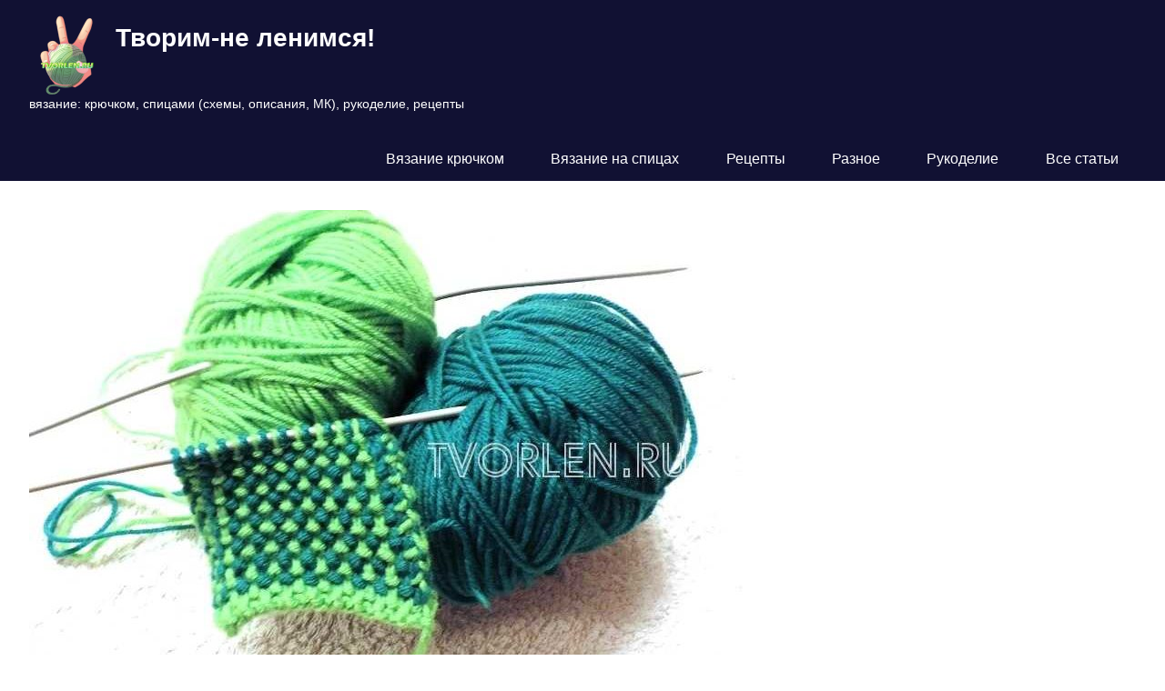

--- FILE ---
content_type: text/html; charset=utf-8
request_url: https://tvorlen.ru/dvojnaya-zhemchuzhnaya-vyazka-spicami/?amp=1
body_size: 27808
content:
<!DOCTYPE html>
<html lang="ru-RU" amp="" data-amp-auto-lightbox-disable transformed="self;v=1" i-amphtml-layout="" i-amphtml-no-boilerplate="" i-amphtml-binding>

<head><meta charset="UTF-8"><meta name="viewport" content="width=device-width"><link rel="preconnect" href="https://cdn.ampproject.org"><style amp-runtime="" i-amphtml-version="012512221826001">html{overflow-x:hidden!important}html.i-amphtml-fie{height:100%!important;width:100%!important}html:not([amp4ads]),html:not([amp4ads]) body{height:auto!important}html:not([amp4ads]) body{margin:0!important}body{-webkit-text-size-adjust:100%;-moz-text-size-adjust:100%;-ms-text-size-adjust:100%;text-size-adjust:100%}html.i-amphtml-singledoc.i-amphtml-embedded{-ms-touch-action:pan-y pinch-zoom;touch-action:pan-y pinch-zoom}html.i-amphtml-fie>body,html.i-amphtml-singledoc>body{overflow:visible!important}html.i-amphtml-fie:not(.i-amphtml-inabox)>body,html.i-amphtml-singledoc:not(.i-amphtml-inabox)>body{position:relative!important}html.i-amphtml-ios-embed-legacy>body{overflow-x:hidden!important;overflow-y:auto!important;position:absolute!important}html.i-amphtml-ios-embed{overflow-y:auto!important;position:static}#i-amphtml-wrapper{overflow-x:hidden!important;overflow-y:auto!important;position:absolute!important;top:0!important;left:0!important;right:0!important;bottom:0!important;margin:0!important;display:block!important}html.i-amphtml-ios-embed.i-amphtml-ios-overscroll,html.i-amphtml-ios-embed.i-amphtml-ios-overscroll>#i-amphtml-wrapper{-webkit-overflow-scrolling:touch!important}#i-amphtml-wrapper>body{position:relative!important;border-top:1px solid transparent!important}#i-amphtml-wrapper+body{visibility:visible}#i-amphtml-wrapper+body .i-amphtml-lightbox-element,#i-amphtml-wrapper+body[i-amphtml-lightbox]{visibility:hidden}#i-amphtml-wrapper+body[i-amphtml-lightbox] .i-amphtml-lightbox-element{visibility:visible}#i-amphtml-wrapper.i-amphtml-scroll-disabled,.i-amphtml-scroll-disabled{overflow-x:hidden!important;overflow-y:hidden!important}amp-instagram{padding:54px 0px 0px!important;background-color:#fff}amp-iframe iframe{box-sizing:border-box!important}[amp-access][amp-access-hide]{display:none}[subscriptions-dialog],body:not(.i-amphtml-subs-ready) [subscriptions-action],body:not(.i-amphtml-subs-ready) [subscriptions-section]{display:none!important}amp-experiment,amp-live-list>[update]{display:none}amp-list[resizable-children]>.i-amphtml-loading-container.amp-hidden{display:none!important}amp-list [fetch-error],amp-list[load-more] [load-more-button],amp-list[load-more] [load-more-end],amp-list[load-more] [load-more-failed],amp-list[load-more] [load-more-loading]{display:none}amp-list[diffable] div[role=list]{display:block}amp-story-page,amp-story[standalone]{min-height:1px!important;display:block!important;height:100%!important;margin:0!important;padding:0!important;overflow:hidden!important;width:100%!important}amp-story[standalone]{background-color:#000!important;position:relative!important}amp-story-page{background-color:#757575}amp-story .amp-active>div,amp-story .i-amphtml-loader-background{display:none!important}amp-story-page:not(:first-of-type):not([distance]):not([active]){transform:translateY(1000vh)!important}amp-autocomplete{position:relative!important;display:inline-block!important}amp-autocomplete>input,amp-autocomplete>textarea{padding:0.5rem;border:1px solid rgba(0,0,0,.33)}.i-amphtml-autocomplete-results,amp-autocomplete>input,amp-autocomplete>textarea{font-size:1rem;line-height:1.5rem}[amp-fx^=fly-in]{visibility:hidden}amp-script[nodom],amp-script[sandboxed]{position:fixed!important;top:0!important;width:1px!important;height:1px!important;overflow:hidden!important;visibility:hidden}
/*# sourceURL=/css/ampdoc.css*/[hidden]{display:none!important}.i-amphtml-element{display:inline-block}.i-amphtml-blurry-placeholder{transition:opacity 0.3s cubic-bezier(0.0,0.0,0.2,1)!important;pointer-events:none}[layout=nodisplay]:not(.i-amphtml-element){display:none!important}.i-amphtml-layout-fixed,[layout=fixed][width][height]:not(.i-amphtml-layout-fixed){display:inline-block;position:relative}.i-amphtml-layout-responsive,[layout=responsive][width][height]:not(.i-amphtml-layout-responsive),[width][height][heights]:not([layout]):not(.i-amphtml-layout-responsive),[width][height][sizes]:not(img):not([layout]):not(.i-amphtml-layout-responsive){display:block;position:relative}.i-amphtml-layout-intrinsic,[layout=intrinsic][width][height]:not(.i-amphtml-layout-intrinsic){display:inline-block;position:relative;max-width:100%}.i-amphtml-layout-intrinsic .i-amphtml-sizer{max-width:100%}.i-amphtml-intrinsic-sizer{max-width:100%;display:block!important}.i-amphtml-layout-container,.i-amphtml-layout-fixed-height,[layout=container],[layout=fixed-height][height]:not(.i-amphtml-layout-fixed-height){display:block;position:relative}.i-amphtml-layout-fill,.i-amphtml-layout-fill.i-amphtml-notbuilt,[layout=fill]:not(.i-amphtml-layout-fill),body noscript>*{display:block;overflow:hidden!important;position:absolute;top:0;left:0;bottom:0;right:0}body noscript>*{position:absolute!important;width:100%;height:100%;z-index:2}body noscript{display:inline!important}.i-amphtml-layout-flex-item,[layout=flex-item]:not(.i-amphtml-layout-flex-item){display:block;position:relative;-ms-flex:1 1 auto;flex:1 1 auto}.i-amphtml-layout-fluid{position:relative}.i-amphtml-layout-size-defined{overflow:hidden!important}.i-amphtml-layout-awaiting-size{position:absolute!important;top:auto!important;bottom:auto!important}i-amphtml-sizer{display:block!important}@supports (aspect-ratio:1/1){i-amphtml-sizer.i-amphtml-disable-ar{display:none!important}}.i-amphtml-blurry-placeholder,.i-amphtml-fill-content{display:block;height:0;max-height:100%;max-width:100%;min-height:100%;min-width:100%;width:0;margin:auto}.i-amphtml-layout-size-defined .i-amphtml-fill-content{position:absolute;top:0;left:0;bottom:0;right:0}.i-amphtml-replaced-content,.i-amphtml-screen-reader{padding:0!important;border:none!important}.i-amphtml-screen-reader{position:fixed!important;top:0px!important;left:0px!important;width:4px!important;height:4px!important;opacity:0!important;overflow:hidden!important;margin:0!important;display:block!important;visibility:visible!important}.i-amphtml-screen-reader~.i-amphtml-screen-reader{left:8px!important}.i-amphtml-screen-reader~.i-amphtml-screen-reader~.i-amphtml-screen-reader{left:12px!important}.i-amphtml-screen-reader~.i-amphtml-screen-reader~.i-amphtml-screen-reader~.i-amphtml-screen-reader{left:16px!important}.i-amphtml-unresolved{position:relative;overflow:hidden!important}.i-amphtml-select-disabled{-webkit-user-select:none!important;-ms-user-select:none!important;user-select:none!important}.i-amphtml-notbuilt,[layout]:not(.i-amphtml-element),[width][height][heights]:not([layout]):not(.i-amphtml-element),[width][height][sizes]:not(img):not([layout]):not(.i-amphtml-element){position:relative;overflow:hidden!important;color:transparent!important}.i-amphtml-notbuilt:not(.i-amphtml-layout-container)>*,[layout]:not([layout=container]):not(.i-amphtml-element)>*,[width][height][heights]:not([layout]):not(.i-amphtml-element)>*,[width][height][sizes]:not([layout]):not(.i-amphtml-element)>*{display:none}amp-img:not(.i-amphtml-element)[i-amphtml-ssr]>img.i-amphtml-fill-content{display:block}.i-amphtml-notbuilt:not(.i-amphtml-layout-container),[layout]:not([layout=container]):not(.i-amphtml-element),[width][height][heights]:not([layout]):not(.i-amphtml-element),[width][height][sizes]:not(img):not([layout]):not(.i-amphtml-element){color:transparent!important;line-height:0!important}.i-amphtml-ghost{visibility:hidden!important}.i-amphtml-element>[placeholder],[layout]:not(.i-amphtml-element)>[placeholder],[width][height][heights]:not([layout]):not(.i-amphtml-element)>[placeholder],[width][height][sizes]:not([layout]):not(.i-amphtml-element)>[placeholder]{display:block;line-height:normal}.i-amphtml-element>[placeholder].amp-hidden,.i-amphtml-element>[placeholder].hidden{visibility:hidden}.i-amphtml-element:not(.amp-notsupported)>[fallback],.i-amphtml-layout-container>[placeholder].amp-hidden,.i-amphtml-layout-container>[placeholder].hidden{display:none}.i-amphtml-layout-size-defined>[fallback],.i-amphtml-layout-size-defined>[placeholder]{position:absolute!important;top:0!important;left:0!important;right:0!important;bottom:0!important;z-index:1}amp-img[i-amphtml-ssr]:not(.i-amphtml-element)>[placeholder]{z-index:auto}.i-amphtml-notbuilt>[placeholder]{display:block!important}.i-amphtml-hidden-by-media-query{display:none!important}.i-amphtml-element-error{background:red!important;color:#fff!important;position:relative!important}.i-amphtml-element-error:before{content:attr(error-message)}i-amp-scroll-container,i-amphtml-scroll-container{position:absolute;top:0;left:0;right:0;bottom:0;display:block}i-amp-scroll-container.amp-active,i-amphtml-scroll-container.amp-active{overflow:auto;-webkit-overflow-scrolling:touch}.i-amphtml-loading-container{display:block!important;pointer-events:none;z-index:1}.i-amphtml-notbuilt>.i-amphtml-loading-container{display:block!important}.i-amphtml-loading-container.amp-hidden{visibility:hidden}.i-amphtml-element>[overflow]{cursor:pointer;position:relative;z-index:2;visibility:hidden;display:initial;line-height:normal}.i-amphtml-layout-size-defined>[overflow]{position:absolute}.i-amphtml-element>[overflow].amp-visible{visibility:visible}template{display:none!important}.amp-border-box,.amp-border-box *,.amp-border-box :after,.amp-border-box :before{box-sizing:border-box}amp-pixel{display:none!important}amp-analytics,amp-auto-ads,amp-story-auto-ads{position:fixed!important;top:0!important;width:1px!important;height:1px!important;overflow:hidden!important;visibility:hidden}amp-story{visibility:hidden!important}html.i-amphtml-fie>amp-analytics{position:initial!important}[visible-when-invalid]:not(.visible),form [submit-error],form [submit-success],form [submitting]{display:none}amp-accordion{display:block!important}@media (min-width:1px){:where(amp-accordion>section)>:first-child{margin:0;background-color:#efefef;padding-right:20px;border:1px solid #dfdfdf}:where(amp-accordion>section)>:last-child{margin:0}}amp-accordion>section{float:none!important}amp-accordion>section>*{float:none!important;display:block!important;overflow:hidden!important;position:relative!important}amp-accordion,amp-accordion>section{margin:0}amp-accordion:not(.i-amphtml-built)>section>:last-child{display:none!important}amp-accordion:not(.i-amphtml-built)>section[expanded]>:last-child{display:block!important}
/*# sourceURL=/css/ampshared.css*/</style><meta name="amp-to-amp-navigation" content="AMP-Redirect-To; AMP.navigateTo"><meta name="robots" content="index, follow, max-image-preview:large, max-snippet:-1, max-video-preview:-1"><meta name="description" content="Интересный патентный узор спицами - двойная жемчужная вязка. Описание вязания с пояснениями и памятка, чтобы было удобнее вязать"><meta property="og:locale" content="ru_RU"><meta property="og:type" content="article"><meta property="og:title" content="жемчужная вязка - патентный узор спицами - Творим - не ленимся!"><meta property="og:description" content="Интересный патентный узор спицами - двойная жемчужная вязка. Описание вязания с пояснениями и памятка, чтобы было удобнее вязать"><meta property="og:url" content="https://tvorlen.ru/dvojnaya-zhemchuzhnaya-vyazka-spicami/"><meta property="og:site_name" content="Творим-не ленимся!"><meta property="article:publisher" content="https://www.facebook.com/vimileta"><meta property="article:author" content="https://www.facebook.com/vimileta"><meta property="article:published_time" content="2018-02-03T13:13:31+00:00"><meta property="article:modified_time" content="2021-11-07T13:18:54+00:00"><meta property="og:image" content="https://tvorlen.ru/wp-content/uploads/2018/02/Жемчужная-вязка-спицами.jpg"><meta property="og:image:width" content="800"><meta property="og:image:height" content="540"><meta property="og:image:type" content="image/jpeg"><meta name="author" content="Творогова Елена"><meta name="twitter:card" content="summary_large_image"><meta name="twitter:creator" content="@vimileta"><meta name="twitter:site" content="@vimileta"><meta name="twitter:label1" content="Написано автором"><meta name="twitter:data1" content="Творогова Елена"><meta name="twitter:label2" content="Примерное время для чтения"><meta name="twitter:data2" content="5 минут"><meta name="generator" content="WordPress 6.9"><meta name="generator" content="AMP Plugin v2.5.4; mode=transitional"><meta name="msapplication-TileImage" content="https://tvorlen.ru/wp-content/uploads/2013/06/logo_tvorlen.jpg"><link rel="preload" href="https://tvorlen.ru/wp-content/fonts/roboto/KFOkCnqEu92Fr1Mu51xFIzIFKw.woff2" as="font" crossorigin=""><link rel="preload" href="https://tvorlen.ru/wp-content/fonts/roboto/KFOkCnqEu92Fr1Mu51xMIzIFKw.woff2" as="font" crossorigin=""><link rel="preload" href="https://tvorlen.ru/wp-content/fonts/roboto/KFOkCnqEu92Fr1Mu51xEIzIFKw.woff2" as="font" crossorigin=""><link rel="preload" href="https://tvorlen.ru/wp-content/fonts/roboto/KFOkCnqEu92Fr1Mu51xLIzIFKw.woff2" as="font" crossorigin=""><link rel="preload" href="https://tvorlen.ru/wp-content/fonts/roboto/KFOkCnqEu92Fr1Mu51xHIzIFKw.woff2" as="font" crossorigin=""><link rel="preload" href="https://tvorlen.ru/wp-content/fonts/roboto/KFOkCnqEu92Fr1Mu51xGIzIFKw.woff2" as="font" crossorigin=""><link rel="preload" href="https://tvorlen.ru/wp-content/fonts/roboto/KFOkCnqEu92Fr1Mu51xIIzI.woff2" as="font" crossorigin=""><link rel="preload" href="https://tvorlen.ru/wp-content/fonts/roboto/KFOjCnqEu92Fr1Mu51TzBic3CsTKlA.woff2" as="font" crossorigin=""><link rel="preload" href="https://tvorlen.ru/wp-content/fonts/roboto/KFOjCnqEu92Fr1Mu51TzBic-CsTKlA.woff2" as="font" crossorigin=""><link rel="preload" href="https://tvorlen.ru/wp-content/fonts/roboto/KFOjCnqEu92Fr1Mu51TzBic2CsTKlA.woff2" as="font" crossorigin=""><link rel="preload" href="https://tvorlen.ru/wp-content/fonts/roboto/KFOjCnqEu92Fr1Mu51TzBic5CsTKlA.woff2" as="font" crossorigin=""><link rel="preload" href="https://tvorlen.ru/wp-content/fonts/roboto/KFOjCnqEu92Fr1Mu51TzBic1CsTKlA.woff2" as="font" crossorigin=""><link rel="preload" href="https://tvorlen.ru/wp-content/fonts/roboto/KFOjCnqEu92Fr1Mu51TzBic0CsTKlA.woff2" as="font" crossorigin=""><link rel="preload" href="https://tvorlen.ru/wp-content/fonts/roboto/KFOjCnqEu92Fr1Mu51TzBic6CsQ.woff2" as="font" crossorigin=""><link rel="preload" href="https://tvorlen.ru/wp-content/fonts/roboto/KFOmCnqEu92Fr1Mu72xKOzY.woff2" as="font" crossorigin=""><link rel="preload" href="https://tvorlen.ru/wp-content/fonts/roboto/KFOmCnqEu92Fr1Mu5mxKOzY.woff2" as="font" crossorigin=""><link rel="preload" href="https://tvorlen.ru/wp-content/fonts/roboto/KFOmCnqEu92Fr1Mu7mxKOzY.woff2" as="font" crossorigin=""><link rel="preload" href="https://tvorlen.ru/wp-content/fonts/roboto/KFOmCnqEu92Fr1Mu4WxKOzY.woff2" as="font" crossorigin=""><link rel="preload" href="https://tvorlen.ru/wp-content/fonts/roboto/KFOmCnqEu92Fr1Mu7WxKOzY.woff2" as="font" crossorigin=""><link rel="preload" href="https://tvorlen.ru/wp-content/fonts/roboto/KFOmCnqEu92Fr1Mu7GxKOzY.woff2" as="font" crossorigin=""><link rel="preload" href="https://tvorlen.ru/wp-content/fonts/roboto/KFOmCnqEu92Fr1Mu4mxK.woff2" as="font" crossorigin=""><link rel="preload" href="https://tvorlen.ru/wp-content/fonts/roboto/KFOlCnqEu92Fr1MmWUlfCRc4EsA.woff2" as="font" crossorigin=""><link rel="preload" href="https://tvorlen.ru/wp-content/fonts/roboto/KFOlCnqEu92Fr1MmWUlfABc4EsA.woff2" as="font" crossorigin=""><link rel="preload" href="https://tvorlen.ru/wp-content/fonts/roboto/KFOlCnqEu92Fr1MmWUlfCBc4EsA.woff2" as="font" crossorigin=""><link rel="preload" href="https://tvorlen.ru/wp-content/fonts/roboto/KFOlCnqEu92Fr1MmWUlfBxc4EsA.woff2" as="font" crossorigin=""><link rel="preload" href="https://tvorlen.ru/wp-content/fonts/roboto/KFOlCnqEu92Fr1MmWUlfCxc4EsA.woff2" as="font" crossorigin=""><link rel="preload" href="https://tvorlen.ru/wp-content/fonts/roboto/KFOlCnqEu92Fr1MmWUlfChc4EsA.woff2" as="font" crossorigin=""><link rel="preload" href="https://tvorlen.ru/wp-content/fonts/roboto/KFOlCnqEu92Fr1MmWUlfBBc4.woff2" as="font" crossorigin=""><link rel="preload" href="https://tvorlen.ru/wp-content/fonts/roboto-slab/BngbUXZYTXPIvIBgJJSb6s3BzlRRfKOFbvjojISmYmRjRdE.woff2" as="font" crossorigin=""><link rel="preload" href="https://tvorlen.ru/wp-content/fonts/roboto-slab/BngbUXZYTXPIvIBgJJSb6s3BzlRRfKOFbvjojISma2RjRdE.woff2" as="font" crossorigin=""><link rel="preload" href="https://tvorlen.ru/wp-content/fonts/roboto-slab/BngbUXZYTXPIvIBgJJSb6s3BzlRRfKOFbvjojISmY2RjRdE.woff2" as="font" crossorigin=""><link rel="preload" href="https://tvorlen.ru/wp-content/fonts/roboto-slab/BngbUXZYTXPIvIBgJJSb6s3BzlRRfKOFbvjojISmbGRjRdE.woff2" as="font" crossorigin=""><link rel="preload" href="https://tvorlen.ru/wp-content/fonts/roboto-slab/BngbUXZYTXPIvIBgJJSb6s3BzlRRfKOFbvjojISmYGRjRdE.woff2" as="font" crossorigin=""><link rel="preload" href="https://tvorlen.ru/wp-content/fonts/roboto-slab/BngbUXZYTXPIvIBgJJSb6s3BzlRRfKOFbvjojISmYWRjRdE.woff2" as="font" crossorigin=""><link rel="preload" href="https://tvorlen.ru/wp-content/fonts/roboto-slab/BngbUXZYTXPIvIBgJJSb6s3BzlRRfKOFbvjojISmb2Rj.woff2" as="font" crossorigin=""><link rel="preload" href="https://tvorlen.ru/wp-content/fonts/roboto-slab/BngbUXZYTXPIvIBgJJSb6s3BzlRRfKOFbvjoa4OmYmRjRdE.woff2" as="font" crossorigin=""><link rel="preload" href="https://tvorlen.ru/wp-content/fonts/roboto-slab/BngbUXZYTXPIvIBgJJSb6s3BzlRRfKOFbvjoa4Oma2RjRdE.woff2" as="font" crossorigin=""><link rel="preload" href="https://tvorlen.ru/wp-content/fonts/roboto-slab/BngbUXZYTXPIvIBgJJSb6s3BzlRRfKOFbvjoa4OmY2RjRdE.woff2" as="font" crossorigin=""><link rel="preload" href="https://tvorlen.ru/wp-content/fonts/roboto-slab/BngbUXZYTXPIvIBgJJSb6s3BzlRRfKOFbvjoa4OmbGRjRdE.woff2" as="font" crossorigin=""><link rel="preload" href="https://tvorlen.ru/wp-content/fonts/roboto-slab/BngbUXZYTXPIvIBgJJSb6s3BzlRRfKOFbvjoa4OmYGRjRdE.woff2" as="font" crossorigin=""><link rel="preload" href="https://tvorlen.ru/wp-content/fonts/roboto-slab/BngbUXZYTXPIvIBgJJSb6s3BzlRRfKOFbvjoa4OmYWRjRdE.woff2" as="font" crossorigin=""><link rel="preload" href="https://tvorlen.ru/wp-content/fonts/roboto-slab/BngbUXZYTXPIvIBgJJSb6s3BzlRRfKOFbvjoa4Omb2Rj.woff2" as="font" crossorigin=""><script async="" src="https://cdn.ampproject.org/v0.mjs" type="module" crossorigin="anonymous"></script><script async nomodule src="https://cdn.ampproject.org/v0.js" crossorigin="anonymous"></script><script src="https://cdn.ampproject.org/v0/amp-analytics-0.1.mjs" async="" custom-element="amp-analytics" type="module" crossorigin="anonymous"></script><script async nomodule src="https://cdn.ampproject.org/v0/amp-analytics-0.1.js" crossorigin="anonymous" custom-element="amp-analytics"></script><script src="https://cdn.ampproject.org/v0/amp-bind-0.1.mjs" async="" custom-element="amp-bind" type="module" crossorigin="anonymous"></script><script async nomodule src="https://cdn.ampproject.org/v0/amp-bind-0.1.js" crossorigin="anonymous" custom-element="amp-bind"></script><script src="https://cdn.ampproject.org/v0/amp-form-0.1.mjs" async="" custom-element="amp-form" type="module" crossorigin="anonymous"></script><script async nomodule src="https://cdn.ampproject.org/v0/amp-form-0.1.js" crossorigin="anonymous" custom-element="amp-form"></script><script src="https://cdn.ampproject.org/v0/amp-mustache-0.2.mjs" async="" custom-template="amp-mustache" type="module" crossorigin="anonymous"></script><script async nomodule src="https://cdn.ampproject.org/v0/amp-mustache-0.2.js" crossorigin="anonymous" custom-template="amp-mustache"></script><link rel="icon" href="https://tvorlen.ru/wp-content/uploads/2013/06/logo_tvorlen.jpg" sizes="32x32"><link rel="icon" href="https://tvorlen.ru/wp-content/uploads/2013/06/logo_tvorlen.jpg" sizes="192x192"><style amp-custom="">amp-img:is([sizes=auto i],[sizes^="auto," i]){contain-intrinsic-size:3000px 1500px}amp-img.amp-wp-enforced-sizes{object-fit:contain}.amp-wp-default-form-message>p{margin:1em 0;padding:.5em}.amp-wp-default-form-message[submit-success]>p.amp-wp-form-redirecting,.amp-wp-default-form-message[submitting]>p{font-style:italic}.amp-wp-default-form-message[submit-success]>p:not(.amp-wp-form-redirecting){background-color:#90ee90;border:1px solid green;color:#000}.amp-wp-default-form-message[submit-error]>p{background-color:#ffb6c1;border:1px solid red;color:#000}.amp-wp-default-form-message[submit-success]>p:empty{display:none}amp-img img,amp-img noscript{image-rendering:inherit;object-fit:inherit;object-position:inherit}@font-face{font-family:"Roboto";font-style:italic;font-weight:400;font-display:swap;src:url("https://tvorlen.ru/wp-content/fonts/roboto/KFOkCnqEu92Fr1Mu51xFIzIFKw.woff2") format("woff2");unicode-range:U+0460-052F,U+1C80-1C88,U+20B4,U+2DE0-2DFF,U+A640-A69F,U+FE2E-FE2F}@font-face{font-family:"Roboto";font-style:italic;font-weight:400;font-display:swap;src:url("https://tvorlen.ru/wp-content/fonts/roboto/KFOkCnqEu92Fr1Mu51xMIzIFKw.woff2") format("woff2");unicode-range:U+0400-045F,U+0490-0491,U+04B0-04B1,U+2116}@font-face{font-family:"Roboto";font-style:italic;font-weight:400;font-display:swap;src:url("https://tvorlen.ru/wp-content/fonts/roboto/KFOkCnqEu92Fr1Mu51xEIzIFKw.woff2") format("woff2");unicode-range:U+1F00-1FFF}@font-face{font-family:"Roboto";font-style:italic;font-weight:400;font-display:swap;src:url("https://tvorlen.ru/wp-content/fonts/roboto/KFOkCnqEu92Fr1Mu51xLIzIFKw.woff2") format("woff2");unicode-range:U+0370-03FF}@font-face{font-family:"Roboto";font-style:italic;font-weight:400;font-display:swap;src:url("https://tvorlen.ru/wp-content/fonts/roboto/KFOkCnqEu92Fr1Mu51xHIzIFKw.woff2") format("woff2");unicode-range:U+0102-0103,U+0110-0111,U+0128-0129,U+0168-0169,U+01A0-01A1,U+01AF-01B0,U+1EA0-1EF9,U+20AB}@font-face{font-family:"Roboto";font-style:italic;font-weight:400;font-display:swap;src:url("https://tvorlen.ru/wp-content/fonts/roboto/KFOkCnqEu92Fr1Mu51xGIzIFKw.woff2") format("woff2");unicode-range:U+0100-024F,U+0259,U+1E00-1EFF,U+2020,U+20A0-20AB,U+20AD-20CF,U+2113,U+2C60-2C7F,U+A720-A7FF}@font-face{font-family:"Roboto";font-style:italic;font-weight:400;font-display:swap;src:url("https://tvorlen.ru/wp-content/fonts/roboto/KFOkCnqEu92Fr1Mu51xIIzI.woff2") format("woff2");unicode-range:U+0000-00FF,U+0131,U+0152-0153,U+02BB-02BC,U+02C6,U+02DA,U+02DC,U+2000-206F,U+2074,U+20AC,U+2122,U+2191,U+2193,U+2212,U+2215,U+FEFF,U+FFFD}@font-face{font-family:"Roboto";font-style:italic;font-weight:700;font-display:swap;src:url("https://tvorlen.ru/wp-content/fonts/roboto/KFOjCnqEu92Fr1Mu51TzBic3CsTKlA.woff2") format("woff2");unicode-range:U+0460-052F,U+1C80-1C88,U+20B4,U+2DE0-2DFF,U+A640-A69F,U+FE2E-FE2F}@font-face{font-family:"Roboto";font-style:italic;font-weight:700;font-display:swap;src:url("https://tvorlen.ru/wp-content/fonts/roboto/KFOjCnqEu92Fr1Mu51TzBic-CsTKlA.woff2") format("woff2");unicode-range:U+0400-045F,U+0490-0491,U+04B0-04B1,U+2116}@font-face{font-family:"Roboto";font-style:italic;font-weight:700;font-display:swap;src:url("https://tvorlen.ru/wp-content/fonts/roboto/KFOjCnqEu92Fr1Mu51TzBic2CsTKlA.woff2") format("woff2");unicode-range:U+1F00-1FFF}@font-face{font-family:"Roboto";font-style:italic;font-weight:700;font-display:swap;src:url("https://tvorlen.ru/wp-content/fonts/roboto/KFOjCnqEu92Fr1Mu51TzBic5CsTKlA.woff2") format("woff2");unicode-range:U+0370-03FF}@font-face{font-family:"Roboto";font-style:italic;font-weight:700;font-display:swap;src:url("https://tvorlen.ru/wp-content/fonts/roboto/KFOjCnqEu92Fr1Mu51TzBic1CsTKlA.woff2") format("woff2");unicode-range:U+0102-0103,U+0110-0111,U+0128-0129,U+0168-0169,U+01A0-01A1,U+01AF-01B0,U+1EA0-1EF9,U+20AB}@font-face{font-family:"Roboto";font-style:italic;font-weight:700;font-display:swap;src:url("https://tvorlen.ru/wp-content/fonts/roboto/KFOjCnqEu92Fr1Mu51TzBic0CsTKlA.woff2") format("woff2");unicode-range:U+0100-024F,U+0259,U+1E00-1EFF,U+2020,U+20A0-20AB,U+20AD-20CF,U+2113,U+2C60-2C7F,U+A720-A7FF}@font-face{font-family:"Roboto";font-style:italic;font-weight:700;font-display:swap;src:url("https://tvorlen.ru/wp-content/fonts/roboto/KFOjCnqEu92Fr1Mu51TzBic6CsQ.woff2") format("woff2");unicode-range:U+0000-00FF,U+0131,U+0152-0153,U+02BB-02BC,U+02C6,U+02DA,U+02DC,U+2000-206F,U+2074,U+20AC,U+2122,U+2191,U+2193,U+2212,U+2215,U+FEFF,U+FFFD}@font-face{font-family:"Roboto";font-style:normal;font-weight:400;font-display:swap;src:url("https://tvorlen.ru/wp-content/fonts/roboto/KFOmCnqEu92Fr1Mu72xKOzY.woff2") format("woff2");unicode-range:U+0460-052F,U+1C80-1C88,U+20B4,U+2DE0-2DFF,U+A640-A69F,U+FE2E-FE2F}@font-face{font-family:"Roboto";font-style:normal;font-weight:400;font-display:swap;src:url("https://tvorlen.ru/wp-content/fonts/roboto/KFOmCnqEu92Fr1Mu5mxKOzY.woff2") format("woff2");unicode-range:U+0400-045F,U+0490-0491,U+04B0-04B1,U+2116}@font-face{font-family:"Roboto";font-style:normal;font-weight:400;font-display:swap;src:url("https://tvorlen.ru/wp-content/fonts/roboto/KFOmCnqEu92Fr1Mu7mxKOzY.woff2") format("woff2");unicode-range:U+1F00-1FFF}@font-face{font-family:"Roboto";font-style:normal;font-weight:400;font-display:swap;src:url("https://tvorlen.ru/wp-content/fonts/roboto/KFOmCnqEu92Fr1Mu4WxKOzY.woff2") format("woff2");unicode-range:U+0370-03FF}@font-face{font-family:"Roboto";font-style:normal;font-weight:400;font-display:swap;src:url("https://tvorlen.ru/wp-content/fonts/roboto/KFOmCnqEu92Fr1Mu7WxKOzY.woff2") format("woff2");unicode-range:U+0102-0103,U+0110-0111,U+0128-0129,U+0168-0169,U+01A0-01A1,U+01AF-01B0,U+1EA0-1EF9,U+20AB}@font-face{font-family:"Roboto";font-style:normal;font-weight:400;font-display:swap;src:url("https://tvorlen.ru/wp-content/fonts/roboto/KFOmCnqEu92Fr1Mu7GxKOzY.woff2") format("woff2");unicode-range:U+0100-024F,U+0259,U+1E00-1EFF,U+2020,U+20A0-20AB,U+20AD-20CF,U+2113,U+2C60-2C7F,U+A720-A7FF}@font-face{font-family:"Roboto";font-style:normal;font-weight:400;font-display:swap;src:url("https://tvorlen.ru/wp-content/fonts/roboto/KFOmCnqEu92Fr1Mu4mxK.woff2") format("woff2");unicode-range:U+0000-00FF,U+0131,U+0152-0153,U+02BB-02BC,U+02C6,U+02DA,U+02DC,U+2000-206F,U+2074,U+20AC,U+2122,U+2191,U+2193,U+2212,U+2215,U+FEFF,U+FFFD}@font-face{font-family:"Roboto";font-style:normal;font-weight:700;font-display:swap;src:url("https://tvorlen.ru/wp-content/fonts/roboto/KFOlCnqEu92Fr1MmWUlfCRc4EsA.woff2") format("woff2");unicode-range:U+0460-052F,U+1C80-1C88,U+20B4,U+2DE0-2DFF,U+A640-A69F,U+FE2E-FE2F}@font-face{font-family:"Roboto";font-style:normal;font-weight:700;font-display:swap;src:url("https://tvorlen.ru/wp-content/fonts/roboto/KFOlCnqEu92Fr1MmWUlfABc4EsA.woff2") format("woff2");unicode-range:U+0400-045F,U+0490-0491,U+04B0-04B1,U+2116}@font-face{font-family:"Roboto";font-style:normal;font-weight:700;font-display:swap;src:url("https://tvorlen.ru/wp-content/fonts/roboto/KFOlCnqEu92Fr1MmWUlfCBc4EsA.woff2") format("woff2");unicode-range:U+1F00-1FFF}@font-face{font-family:"Roboto";font-style:normal;font-weight:700;font-display:swap;src:url("https://tvorlen.ru/wp-content/fonts/roboto/KFOlCnqEu92Fr1MmWUlfBxc4EsA.woff2") format("woff2");unicode-range:U+0370-03FF}@font-face{font-family:"Roboto";font-style:normal;font-weight:700;font-display:swap;src:url("https://tvorlen.ru/wp-content/fonts/roboto/KFOlCnqEu92Fr1MmWUlfCxc4EsA.woff2") format("woff2");unicode-range:U+0102-0103,U+0110-0111,U+0128-0129,U+0168-0169,U+01A0-01A1,U+01AF-01B0,U+1EA0-1EF9,U+20AB}@font-face{font-family:"Roboto";font-style:normal;font-weight:700;font-display:swap;src:url("https://tvorlen.ru/wp-content/fonts/roboto/KFOlCnqEu92Fr1MmWUlfChc4EsA.woff2") format("woff2");unicode-range:U+0100-024F,U+0259,U+1E00-1EFF,U+2020,U+20A0-20AB,U+20AD-20CF,U+2113,U+2C60-2C7F,U+A720-A7FF}@font-face{font-family:"Roboto";font-style:normal;font-weight:700;font-display:swap;src:url("https://tvorlen.ru/wp-content/fonts/roboto/KFOlCnqEu92Fr1MmWUlfBBc4.woff2") format("woff2");unicode-range:U+0000-00FF,U+0131,U+0152-0153,U+02BB-02BC,U+02C6,U+02DA,U+02DC,U+2000-206F,U+2074,U+20AC,U+2122,U+2191,U+2193,U+2212,U+2215,U+FEFF,U+FFFD}@font-face{font-family:"Roboto Slab";font-style:normal;font-weight:400;font-display:swap;src:url("https://tvorlen.ru/wp-content/fonts/roboto-slab/BngbUXZYTXPIvIBgJJSb6s3BzlRRfKOFbvjojISmYmRjRdE.woff2") format("woff2");unicode-range:U+0460-052F,U+1C80-1C88,U+20B4,U+2DE0-2DFF,U+A640-A69F,U+FE2E-FE2F}@font-face{font-family:"Roboto Slab";font-style:normal;font-weight:400;font-display:swap;src:url("https://tvorlen.ru/wp-content/fonts/roboto-slab/BngbUXZYTXPIvIBgJJSb6s3BzlRRfKOFbvjojISma2RjRdE.woff2") format("woff2");unicode-range:U+0400-045F,U+0490-0491,U+04B0-04B1,U+2116}@font-face{font-family:"Roboto Slab";font-style:normal;font-weight:400;font-display:swap;src:url("https://tvorlen.ru/wp-content/fonts/roboto-slab/BngbUXZYTXPIvIBgJJSb6s3BzlRRfKOFbvjojISmY2RjRdE.woff2") format("woff2");unicode-range:U+1F00-1FFF}@font-face{font-family:"Roboto Slab";font-style:normal;font-weight:400;font-display:swap;src:url("https://tvorlen.ru/wp-content/fonts/roboto-slab/BngbUXZYTXPIvIBgJJSb6s3BzlRRfKOFbvjojISmbGRjRdE.woff2") format("woff2");unicode-range:U+0370-03FF}@font-face{font-family:"Roboto Slab";font-style:normal;font-weight:400;font-display:swap;src:url("https://tvorlen.ru/wp-content/fonts/roboto-slab/BngbUXZYTXPIvIBgJJSb6s3BzlRRfKOFbvjojISmYGRjRdE.woff2") format("woff2");unicode-range:U+0102-0103,U+0110-0111,U+0128-0129,U+0168-0169,U+01A0-01A1,U+01AF-01B0,U+1EA0-1EF9,U+20AB}@font-face{font-family:"Roboto Slab";font-style:normal;font-weight:400;font-display:swap;src:url("https://tvorlen.ru/wp-content/fonts/roboto-slab/BngbUXZYTXPIvIBgJJSb6s3BzlRRfKOFbvjojISmYWRjRdE.woff2") format("woff2");unicode-range:U+0100-024F,U+0259,U+1E00-1EFF,U+2020,U+20A0-20AB,U+20AD-20CF,U+2113,U+2C60-2C7F,U+A720-A7FF}@font-face{font-family:"Roboto Slab";font-style:normal;font-weight:400;font-display:swap;src:url("https://tvorlen.ru/wp-content/fonts/roboto-slab/BngbUXZYTXPIvIBgJJSb6s3BzlRRfKOFbvjojISmb2Rj.woff2") format("woff2");unicode-range:U+0000-00FF,U+0131,U+0152-0153,U+02BB-02BC,U+02C6,U+02DA,U+02DC,U+2000-206F,U+2074,U+20AC,U+2122,U+2191,U+2193,U+2212,U+2215,U+FEFF,U+FFFD}@font-face{font-family:"Roboto Slab";font-style:normal;font-weight:700;font-display:swap;src:url("https://tvorlen.ru/wp-content/fonts/roboto-slab/BngbUXZYTXPIvIBgJJSb6s3BzlRRfKOFbvjoa4OmYmRjRdE.woff2") format("woff2");unicode-range:U+0460-052F,U+1C80-1C88,U+20B4,U+2DE0-2DFF,U+A640-A69F,U+FE2E-FE2F}@font-face{font-family:"Roboto Slab";font-style:normal;font-weight:700;font-display:swap;src:url("https://tvorlen.ru/wp-content/fonts/roboto-slab/BngbUXZYTXPIvIBgJJSb6s3BzlRRfKOFbvjoa4Oma2RjRdE.woff2") format("woff2");unicode-range:U+0400-045F,U+0490-0491,U+04B0-04B1,U+2116}@font-face{font-family:"Roboto Slab";font-style:normal;font-weight:700;font-display:swap;src:url("https://tvorlen.ru/wp-content/fonts/roboto-slab/BngbUXZYTXPIvIBgJJSb6s3BzlRRfKOFbvjoa4OmY2RjRdE.woff2") format("woff2");unicode-range:U+1F00-1FFF}@font-face{font-family:"Roboto Slab";font-style:normal;font-weight:700;font-display:swap;src:url("https://tvorlen.ru/wp-content/fonts/roboto-slab/BngbUXZYTXPIvIBgJJSb6s3BzlRRfKOFbvjoa4OmbGRjRdE.woff2") format("woff2");unicode-range:U+0370-03FF}@font-face{font-family:"Roboto Slab";font-style:normal;font-weight:700;font-display:swap;src:url("https://tvorlen.ru/wp-content/fonts/roboto-slab/BngbUXZYTXPIvIBgJJSb6s3BzlRRfKOFbvjoa4OmYGRjRdE.woff2") format("woff2");unicode-range:U+0102-0103,U+0110-0111,U+0128-0129,U+0168-0169,U+01A0-01A1,U+01AF-01B0,U+1EA0-1EF9,U+20AB}@font-face{font-family:"Roboto Slab";font-style:normal;font-weight:700;font-display:swap;src:url("https://tvorlen.ru/wp-content/fonts/roboto-slab/BngbUXZYTXPIvIBgJJSb6s3BzlRRfKOFbvjoa4OmYWRjRdE.woff2") format("woff2");unicode-range:U+0100-024F,U+0259,U+1E00-1EFF,U+2020,U+20A0-20AB,U+20AD-20CF,U+2113,U+2C60-2C7F,U+A720-A7FF}@font-face{font-family:"Roboto Slab";font-style:normal;font-weight:700;font-display:swap;src:url("https://tvorlen.ru/wp-content/fonts/roboto-slab/BngbUXZYTXPIvIBgJJSb6s3BzlRRfKOFbvjoa4Omb2Rj.woff2") format("woff2");unicode-range:U+0000-00FF,U+0131,U+0152-0153,U+02BB-02BC,U+02C6,U+02DA,U+02DC,U+2000-206F,U+2074,U+20AC,U+2122,U+2191,U+2193,U+2212,U+2215,U+FEFF,U+FFFD}:root{--wp-block-synced-color:#7a00df;--wp-block-synced-color--rgb:122,0,223;--wp-bound-block-color:var(--wp-block-synced-color);--wp-editor-canvas-background:#ddd;--wp-admin-theme-color:#007cba;--wp-admin-theme-color--rgb:0,124,186;--wp-admin-theme-color-darker-10:#006ba1;--wp-admin-theme-color-darker-10--rgb:0,107,160.5;--wp-admin-theme-color-darker-20:#005a87;--wp-admin-theme-color-darker-20--rgb:0,90,135;--wp-admin-border-width-focus:2px}@media (min-resolution:192dpi){:root{--wp-admin-border-width-focus:1.5px}}:root{--wp--preset--font-size--normal:16px;--wp--preset--font-size--huge:42px}.aligncenter{clear:both}.screen-reader-text{border:0;clip-path:inset(50%);height:1px;margin:-1px;overflow:hidden;padding:0;position:absolute;width:1px}.screen-reader-text:not(#_#_#_#_#_#_#_){word-wrap:normal}.screen-reader-text:focus{background-color:#ddd;clip-path:none;color:#444;display:block;font-size:1em;height:auto;left:5px;line-height:normal;padding:15px 23px 14px;text-decoration:none;top:5px;width:auto;z-index:100000}html :where(.has-border-color){border-style:solid}html :where([data-amp-original-style*=border-top-color]){border-top-style:solid}html :where([data-amp-original-style*=border-right-color]){border-right-style:solid}html :where([data-amp-original-style*=border-bottom-color]){border-bottom-style:solid}html :where([data-amp-original-style*=border-left-color]){border-left-style:solid}html :where([data-amp-original-style*=border-width]){border-style:solid}html :where([data-amp-original-style*=border-top-width]){border-top-style:solid}html :where([data-amp-original-style*=border-right-width]){border-right-style:solid}html :where([data-amp-original-style*=border-bottom-width]){border-bottom-style:solid}html :where([data-amp-original-style*=border-left-width]){border-left-style:solid}html :where(amp-img[class*=wp-image-]),html :where(amp-anim[class*=wp-image-]){height:auto;max-width:100%}:where(figure){margin:0 0 1em}html :where(.is-position-sticky){--wp-admin--admin-bar--position-offset:var(--wp-admin--admin-bar--height,0px)}@media screen and (max-width:600px){html :where(.is-position-sticky){--wp-admin--admin-bar--position-offset:0px}}.wp-block-image>a,.wp-block-image>figure>a{display:inline-block}.wp-block-image amp-img{box-sizing:border-box;height:auto;max-width:100%;vertical-align:bottom}.wp-block-image[data-amp-original-style*=border-radius] amp-img,.wp-block-image[data-amp-original-style*=border-radius]>a{border-radius:inherit}.wp-block-image.aligncenter{text-align:center}.wp-block-image .aligncenter,.wp-block-image.aligncenter{display:table}.wp-block-image .aligncenter{margin-left:auto;margin-right:auto}.wp-block-image :where(figcaption){margin-bottom:1em;margin-top:.5em}.wp-block-image figure{margin:0}@keyframes show-content-image{0%{visibility:hidden}99%{visibility:hidden}to{visibility:visible}}@keyframes turn-on-visibility{0%{opacity:0}to{opacity:1}}@keyframes turn-off-visibility{0%{opacity:1;visibility:visible}99%{opacity:0;visibility:visible}to{opacity:0;visibility:hidden}}@keyframes lightbox-zoom-in{0%{transform:translate(calc(( -100vw + var(--wp--lightbox-scrollbar-width) ) / 2 + var(--wp--lightbox-initial-left-position)),calc(-50vh + var(--wp--lightbox-initial-top-position))) scale(var(--wp--lightbox-scale))}to{transform:translate(-50%,-50%) scale(1)}}@keyframes lightbox-zoom-out{0%{transform:translate(-50%,-50%) scale(1);visibility:visible}99%{visibility:visible}to{transform:translate(calc(( -100vw + var(--wp--lightbox-scrollbar-width) ) / 2 + var(--wp--lightbox-initial-left-position)),calc(-50vh + var(--wp--lightbox-initial-top-position))) scale(var(--wp--lightbox-scale));visibility:hidden}}.wp-block-columns{box-sizing:border-box;display:flex}.wp-block-columns:not(#_#_#_#_#_#_#_){flex-wrap:wrap}@media (min-width:782px){.wp-block-columns:not(#_#_#_#_#_#_#_){flex-wrap:nowrap}}.wp-block-columns:not(#_#_#_#_#_#_#_){align-items:normal}@media (max-width:781px){.wp-block-columns:not(.is-not-stacked-on-mobile)>.wp-block-column:not(#_#_#_#_#_#_#_){flex-basis:100%}}@media (min-width:782px){.wp-block-columns:not(.is-not-stacked-on-mobile)>.wp-block-column{flex-basis:0;flex-grow:1}.wp-block-columns:not(.is-not-stacked-on-mobile)>.wp-block-column[data-amp-original-style*=flex-basis]{flex-grow:0}}:where(.wp-block-columns){margin-bottom:1.75em}:where(.wp-block-columns.has-background){padding:1.25em 2.375em}.wp-block-column{flex-grow:1;min-width:0;overflow-wrap:break-word;word-break:break-word}:root :where(p.has-background){padding:1.25em 2.375em}:where(p.has-text-color:not(.has-link-color)) a{color:inherit}:root{--wp--preset--aspect-ratio--square:1;--wp--preset--aspect-ratio--4-3:4/3;--wp--preset--aspect-ratio--3-4:3/4;--wp--preset--aspect-ratio--3-2:3/2;--wp--preset--aspect-ratio--2-3:2/3;--wp--preset--aspect-ratio--16-9:16/9;--wp--preset--aspect-ratio--9-16:9/16;--wp--preset--color--black:#000;--wp--preset--color--cyan-bluish-gray:#abb8c3;--wp--preset--color--white:#fff;--wp--preset--color--pale-pink:#f78da7;--wp--preset--color--vivid-red:#cf2e2e;--wp--preset--color--luminous-vivid-orange:#ff6900;--wp--preset--color--luminous-vivid-amber:#fcb900;--wp--preset--color--light-green-cyan:#7bdcb5;--wp--preset--color--vivid-green-cyan:#00d084;--wp--preset--color--pale-cyan-blue:#8ed1fc;--wp--preset--color--vivid-cyan-blue:#0693e3;--wp--preset--color--vivid-purple:#9b51e0;--wp--preset--color--primary:#47a;--wp--preset--color--secondary:#147;--wp--preset--color--tertiary:#113;--wp--preset--color--accent:#174;--wp--preset--color--highlight:#aa445e;--wp--preset--color--light-gray:#ddd;--wp--preset--color--gray:#999;--wp--preset--color--dark-gray:#222;--wp--preset--gradient--vivid-cyan-blue-to-vivid-purple:linear-gradient(135deg,#0693e3 0%,#9b51e0 100%);--wp--preset--gradient--light-green-cyan-to-vivid-green-cyan:linear-gradient(135deg,#7adcb4 0%,#00d082 100%);--wp--preset--gradient--luminous-vivid-amber-to-luminous-vivid-orange:linear-gradient(135deg,#fcb900 0%,#ff6900 100%);--wp--preset--gradient--luminous-vivid-orange-to-vivid-red:linear-gradient(135deg,#ff6900 0%,#cf2e2e 100%);--wp--preset--gradient--very-light-gray-to-cyan-bluish-gray:linear-gradient(135deg,#eee 0%,#a9b8c3 100%);--wp--preset--gradient--cool-to-warm-spectrum:linear-gradient(135deg,#4aeadc 0%,#9778d1 20%,#cf2aba 40%,#ee2c82 60%,#fb6962 80%,#fef84c 100%);--wp--preset--gradient--blush-light-purple:linear-gradient(135deg,#ffceec 0%,#9896f0 100%);--wp--preset--gradient--blush-bordeaux:linear-gradient(135deg,#fecda5 0%,#fe2d2d 50%,#6b003e 100%);--wp--preset--gradient--luminous-dusk:linear-gradient(135deg,#ffcb70 0%,#c751c0 50%,#4158d0 100%);--wp--preset--gradient--pale-ocean:linear-gradient(135deg,#fff5cb 0%,#b6e3d4 50%,#33a7b5 100%);--wp--preset--gradient--electric-grass:linear-gradient(135deg,#caf880 0%,#71ce7e 100%);--wp--preset--gradient--midnight:linear-gradient(135deg,#020381 0%,#2874fc 100%);--wp--preset--font-size--small:13px;--wp--preset--font-size--medium:20px;--wp--preset--font-size--large:36px;--wp--preset--font-size--x-large:42px;--wp--preset--spacing--20:.44rem;--wp--preset--spacing--30:.67rem;--wp--preset--spacing--40:1rem;--wp--preset--spacing--50:1.5rem;--wp--preset--spacing--60:2.25rem;--wp--preset--spacing--70:3.38rem;--wp--preset--spacing--80:5.06rem;--wp--preset--shadow--natural:6px 6px 9px rgba(0,0,0,.2);--wp--preset--shadow--deep:12px 12px 50px rgba(0,0,0,.4);--wp--preset--shadow--sharp:6px 6px 0px rgba(0,0,0,.2);--wp--preset--shadow--outlined:6px 6px 0px -3px #fff,6px 6px #000;--wp--preset--shadow--crisp:6px 6px 0px #000}:where(.is-layout-flex){gap:.5em}:where(.is-layout-grid){gap:.5em}body .is-layout-flex{display:flex}.is-layout-flex{flex-wrap:wrap;align-items:center}.is-layout-flex > :is(*, div){margin:0}:where(.wp-block-columns.is-layout-flex){gap:2em}:where(.wp-block-columns.is-layout-grid){gap:2em}:where(.wp-block-post-template.is-layout-flex){gap:1.25em}:where(.wp-block-post-template.is-layout-grid){gap:1.25em}:where(.wp-block-columns.is-layout-flex){gap:2em}:where(.wp-block-columns.is-layout-grid){gap:2em}.wp-container-core-columns-is-layout-9d6595d7{flex-wrap:nowrap}:root{--primary-color:#47a;--secondary-color:#147;--tertiary-color:#113;--accent-color:#174;--highlight-color:#aa445e;--light-gray-color:#ddd;--gray-color:#999;--dark-gray-color:#222;--text-color:#222;--medium-text-color:#666;--light-text-color:#999;--dark-border-color:#222;--medium-border-color:#ccc;--light-border-color:#ddd;--link-color:#47a;--link-hover-color:#113;--button-color:#113;--button-text-color:#fff;--button-hover-color:#47a;--button-hover-text-color:#fff;--page-background-color:#fff;--header-background-color:#113;--site-title-color:#fff;--site-title-hover-color:rgba(255,255,255,.6);--navi-color:#fff;--navi-hover-color:rgba(255,255,255,.6);--navi-border-color:rgba(255,255,255,.1);--title-color:#113;--title-hover-color:#47a;--widget-title-color:#113;--widget-title-hover-color:#47a;--widget-title-border-color:#113;--footer-background-color:#113;--footer-text-color:rgba(255,255,255,.6);--footer-link-color:#fff;--footer-link-hover-color:rgba(255,255,255,.6);--text-font:"Roboto",arial,helvetica,sans-serif;--title-font:"Roboto Slab",arial,helvetica,sans-serif;--navi-font:"Roboto",arial,helvetica,sans-serif;--widget-title-font:"Roboto Slab",arial,helvetica,sans-serif;--title-font-weight:bold;--navi-font-weight:normal;--widget-title-font-weight:bold;--title-text-transform:none;--navi-text-transform:none;--widget-title-text-transform:uppercase;--text-line-height:1.6;--title-line-height:1.6}html{font-family:sans-serif;-webkit-text-size-adjust:100%;-ms-text-size-adjust:100%}body{margin:0}article,aside,figure,footer,header,main,nav,section{display:block}[hidden],template{display:none}a{background-color:transparent}a:active,a:hover{outline:0}b{font-weight:700}small{font-size:80%}amp-img{border:0}svg:not(:root){overflow:hidden}figure{margin:1em 0}button,input,textarea{margin:0;color:inherit;font:inherit}button{overflow:visible}button{text-transform:none}button,html input[type="button"],input[type="reset"],input[type="submit"]{cursor:pointer;-webkit-appearance:button;appearance:button}button[disabled],html input[disabled]{cursor:default}button::-moz-focus-inner,input::-moz-focus-inner{padding:0;border:0}input{line-height:normal}input[type="checkbox"],input[type="radio"]{box-sizing:border-box;padding:0}input[type="number"]::-webkit-inner-spin-button,input[type="number"]::-webkit-outer-spin-button{height:auto}input[type="search"]{box-sizing:content-box;-webkit-appearance:textfield;appearance:textfield}input[type="search"]::-webkit-search-cancel-button,input[type="search"]::-webkit-search-decoration{-webkit-appearance:none}textarea{overflow:auto}body,button,input,textarea{color:#222;color:var(--text-color);font-size:16px;font-size:1rem;font-family:Roboto,arial,helvetica,sans-serif;font-family:var(--text-font);line-height:1.6;line-height:var(--text-line-height)}h1,h2,h3{clear:both;margin-top:.75em;margin-bottom:.75em;line-height:1.6;line-height:var(--title-line-height)}h1{font-size:36px;font-size:2.25rem}h2{font-size:28px;font-size:1.75rem}h3{font-size:24px;font-size:1.5rem}p{margin-top:1.5em;margin-bottom:1.5em}html{box-sizing:border-box}*,*::before,*::after{box-sizing:inherit}body{background:#fff}ul,ol{margin:1.5em 0;padding:0 0 0 1.25em}ul{list-style:disc}ol{list-style:decimal}li > ul,li > ol{margin-bottom:0;margin-left:1.5em}amp-img{max-width:100%;height:auto}a{color:#47a;color:var(--link-color);text-decoration:none}a:link,a:visited{color:#47a;color:var(--link-color)}a:hover,a:focus,a:active{color:#113;color:var(--link-hover-color)}a:focus{outline:thin dotted}a:hover,a:active{outline:0}button,input[type="button"],input[type="reset"],input[type="submit"]{padding:.4em .8em;border:none;background-color:#113;background-color:var(--button-color);color:#fff;color:var(--button-text-color);text-decoration:none;text-transform:uppercase;font-weight:700;font-size:14px;font-size:.875rem;-webkit-transition:all .2s ease;transition:all .2s ease}button:hover,input[type="button"]:hover,input[type="reset"]:hover,input[type="submit"]:hover,button:focus,input[type="button"]:focus,input[type="reset"]:focus,input[type="submit"]:focus,button:active,input[type="button"]:active,input[type="reset"]:active,input[type="submit"]:active{background-color:#47a;background-color:var(--button-hover-color);color:#fff;color:var(--button-hover-text-color)}input[type="text"],input[type="email"],input[type="url"],input[type="password"],input[type="search"],textarea{padding:.3em .6em;max-width:100%;border:1px solid;border-color:#ddd;border-color:var(--light-border-color);color:#666;color:var(--medium-text-color)}input[type="text"]:focus,input[type="email"]:focus,input[type="url"]:focus,input[type="password"]:focus,input[type="search"]:focus,textarea:focus{border:1px solid;border-color:#ccc;border-color:var(--medium-border-color);color:#222;color:var(--text-color)}textarea{width:100%}.screen-reader-text{overflow:hidden;clip:rect(1px,1px,1px,1px);width:1px;height:1px}.screen-reader-text:not(#_#_#_#_#_#_#_){position:absolute}.screen-reader-text:hover,.screen-reader-text:active,.screen-reader-text:focus{top:5px;left:5px;z-index:100000;display:block;padding:15px 23px 14px;width:auto;height:auto;border-radius:3px;background-color:#f1f1f1;box-shadow:0 0 2px 2px rgba(0,0,0,.6);color:#21759b;text-decoration:none;font-weight:700;font-size:14px;font-size:.875rem;line-height:normal}.screen-reader-text:hover:not(#_#_#_#_#_#_#_),.screen-reader-text:active:not(#_#_#_#_#_#_#_),.screen-reader-text:focus:not(#_#_#_#_#_#_#_){clip:auto}.aligncenter{display:block;clear:both;margin-right:auto;margin-left:auto;text-align:center}.clearfix::before,.clearfix::after,.post-navigation .nav-links::before,.post-navigation .nav-links::after{display:table;content:""}.clearfix::after,.post-navigation .nav-links::after{clear:both}.site{margin:0;width:100%}.container{margin:0 auto;padding:0 2.5em;max-width:1280px;width:100%}.site-content{padding-top:2.5em;background-color:#fff;background-color:var(--page-background-color)}.content-single{float:left;box-sizing:border-box;padding-right:4em;width:70%}.sidebar{float:right;width:30%}.site-header{background-color:#113;background-color:var(--header-background-color)}.header-main{display:flex;flex-wrap:wrap;align-items:center}.site-branding{float:left;margin:1em 0;padding:0;max-width:100%}.site-branding a:link,.site-branding a:visited,.site-branding a:hover{padding:0;border:none;text-decoration:none}.site-title{display:inline-block;margin:.25rem 0;padding:0;color:#fff;color:var(--site-title-color);text-decoration:none;font-size:28px;font-size:1.75rem;font-family:"Roboto Slab",arial,helvetica,sans-serif;font-family:var(--title-font);font-weight:700;font-weight:var(--title-font-weight);text-transform:none;text-transform:var(--title-text-transform);line-height:1.6;line-height:var(--title-line-height)}.site-title a:link,.site-title a:visited{color:#fff;color:var(--site-title-color)}.site-title a:hover,.site-title a:active{color:rgba(255,255,255,.6);color:var(--site-title-hover-color)}.site-branding .custom-logo{margin:0 1em 0 0;padding:0;max-width:100%;height:auto;border:none;vertical-align:top}.site-description{margin:-.2em 0 .6em;font-size:14px;font-size:.875rem;color:#fff;color:var(--site-title-color)}.primary-navigation{position:relative;width:100%}.main-navigation ul{margin:0;padding:0;color:#fff;color:var(--navi-color);list-style:none;font-size:16px;font-size:1rem;font-family:Roboto,arial,helvetica,sans-serif;font-family:var(--navi-font);font-weight:400;font-weight:var(--navi-font-weight);text-transform:none;text-transform:var(--navi-text-transform)}.main-navigation > ul{border-top:1px solid;border-color:rgba(255,255,255,.1);border-color:var(--navi-border-color);margin-bottom:2em}.main-navigation ul,.main-navigation .menu-item-has-children > a > .icon,.main-navigation ul a > .icon{display:none}.main-navigation.toggled-on > ul.menu{display:block}.main-navigation ul li{position:relative;margin:0}.main-navigation ul a{display:block;margin:0;padding:1.2em;border-bottom:1px solid;border-color:rgba(255,255,255,.1);border-color:var(--navi-border-color);text-decoration:none}.main-navigation ul a,.main-navigation ul a:link,.main-navigation ul a:visited{color:#fff;color:var(--navi-color);text-decoration:none;transition:all .2s ease}.main-navigation ul a:hover,.main-navigation ul a:active,.main-navigation ul a:focus{color:rgba(255,255,255,.6);color:var(--navi-hover-color)}.main-navigation ul ul{font-size:14px;font-size:.875rem}.is-amp-page .main-navigation ul button.toggled-on + ul,.main-navigation ul ul.toggled-on{display:block}.main-navigation ul ul a{padding-left:3em}.main-navigation ul ul ul a{padding-left:4.5em}.main-navigation ul ul ul ul a{padding-left:6em}.primary-menu-toggle{display:flex;margin:1em 0;margin-left:auto;padding:1em;border:none;background:none;color:#fff;color:var(--navi-color);text-decoration:none;font-size:16px;font-size:1rem;text-align:left;transition:all .2s ease;align-items:center}.primary-menu-toggle:focus{outline:thin dotted;color:#fff;color:var(--navi-color);background:none}.primary-menu-toggle:hover,.primary-menu-toggle:active{color:rgba(255,255,255,.6);color:var(--navi-hover-color);background:none;cursor:pointer}.primary-menu-toggle .icon{margin:0;width:32px;height:32px;vertical-align:top;fill:#fff;fill:var(--navi-color);transition:fill .2s ease}.primary-menu-toggle:hover .icon,.primary-menu-toggle:active .icon{fill:rgba(255,255,255,.6);fill:var(--navi-hover-color)}.primary-menu-toggle[aria-expanded="true"] .icon-menu,.primary-menu-toggle[aria-expanded="false"] .icon-close{display:none}.primary-menu-toggle[aria-expanded="true"] .icon-close{display:inline-block}.main-navigation .dropdown-toggle{position:absolute;display:block;top:0;right:0;padding:1.25em 1.5em;background:none;border:none}.main-navigation .dropdown-toggle:focus{outline:thin dotted;color:#fff;color:var(--navi-color);background:none}.main-navigation .dropdown-toggle:hover,.main-navigation .dropdown-toggle:active{background:none}.main-navigation .dropdown-toggle .icon{margin:.2em 0 0;width:24px;height:24px;vertical-align:top;fill:#fff;fill:var(--navi-color);transition:fill .2s ease}.main-navigation .dropdown-toggle:hover .icon,.main-navigation .dropdown-toggle:active .icon,.main-navigation .dropdown-toggle:focus .icon{fill:rgba(255,255,255,.6);fill:var(--navi-hover-color)}.main-navigation .dropdown-toggle.toggled-on .icon{-ms-transform:rotate(-180deg);-webkit-transform:rotate(-180deg);transform:rotate(-180deg)}.main-navigation ul ul .dropdown-toggle{padding:1.1em 1.3em}.main-navigation ul ul .dropdown-toggle .icon{width:20px;height:20px}.type-post{margin:0 0 2.5em 0;max-width:100%}.entry-title{display:inline;margin:0;padding:0;color:#113;color:var(--title-color);-ms-word-wrap:break-word;word-wrap:break-word;font-size:40px;font-size:2.5rem;font-family:"Roboto Slab",arial,helvetica,sans-serif;font-family:var(--title-font);font-weight:700;font-weight:var(--title-font-weight);text-transform:none;text-transform:var(--title-text-transform);line-height:1.6;line-height:var(--title-line-height)}.entry-title a:link,.entry-title a:visited{color:#113;color:var(--title-color);text-decoration:none;-webkit-transition:all .2s ease;transition:all .2s ease}.entry-title a:hover,.entry-title a:active{color:#47a;color:var(--title-hover-color)}.entry-content{font-size:17px;font-size:1.0625rem}.entry-content a{text-decoration:underline}.wp-post-image{margin:0 0 .5em}.entry-meta{margin:.25em 0 0;color:#999;color:var(--light-text-color);font-size:16px;font-size:1rem}.entry-meta a:link,.entry-meta a:visited{color:#999;color:var(--light-text-color)}.entry-meta a:hover,.entry-meta a:active{color:#222;color:var(--text-color)}.entry-meta span::after{margin-left:.2em;content:"/"}.entry-meta span:last-child::after{display:none}body.author-hidden .type-post .entry-meta .meta-author{position:absolute;clip:rect(1px,1px,1px,1px)}.entry-tags{margin:0 0 2em}.entry-tags .meta-tags{font-size:14px;font-size:.875rem}.entry-tags .meta-tags::before,.entry-tags .meta-tags::after{display:table;content:""}.entry-tags .meta-tags::after{clear:both}.entry-tags .meta-tags a{display:inline-block;float:left;margin:0 2px 2px 0;padding:.2em .5em .3em;background-color:#47a;background-color:var(--button-hover-color);text-decoration:none}.entry-tags .meta-tags a:not(#_#_#_#_#_#_#_#_){font-size:14px;font-size:.875rem}.entry-tags .meta-tags a:link,.entry-tags .meta-tags a:visited{color:#fff;color:var(--button-hover-text-color);-webkit-transition:all .2s ease;transition:all .2s ease}.entry-tags .meta-tags a:hover,.entry-tags .meta-tags a:active{background-color:#113;background-color:var(--button-color);color:#fff;color:var(--button-text-color)}.post-navigation{margin:0;padding:1em 0;border-top:2px solid #eee}.post-navigation .nav-links .nav-previous{float:left}.post-navigation .nav-links .nav-next{float:right}.post-navigation .nav-links .nav-previous a::before{margin-right:3px;content:"«"}.post-navigation .nav-links .nav-next a::after{margin-left:4px;content:"»"}.post-navigation .nav-links a{display:inline-block;margin:0 0 3px;padding:.3em .8em;background-color:#113;background-color:var(--button-color);color:#fff;color:var(--button-text-color);text-decoration:none;text-transform:uppercase;font-weight:700;font-size:14px;font-size:.875rem;-webkit-transition:all .2s ease;transition:all .2s ease}.post-navigation .nav-links a:link,.post-navigation .nav-links a:visited{color:#fff;color:var(--button-text-color)}.post-navigation .nav-links a:hover,.post-navigation .nav-links a:active{background-color:#47a;background-color:var(--button-hover-color);color:#fff;color:var(--button-hover-text-color)}.wp-block-columns,.wp-block-image{margin-bottom:1.5em}.wp-block-image amp-img{vertical-align:top}div.wp-block-columns{gap:1.5em}.widget{margin:0 0 2.5em 0;-ms-word-wrap:break-word;word-wrap:break-word}.widget ul{margin:0;padding:0 .3em;list-style:circle inside}.widget ul .children,.widget ul .sub-menu{margin:.5em 0 .5em 1em;padding:0}.comments-area{margin:0 0 2.5em}.comments-header,.comment-reply-title{margin:0 0 1.25em 0;font-size:16px;font-size:1rem;border-left:6px solid;border-color:#113;border-color:var(--widget-title-border-color)}.comments-header .comments-title,.comment-reply-title span{display:inline-block;margin:0;padding:0 0 0 .8em;color:#113;color:var(--widget-title-color);font-size:16px;font-size:1rem;font-family:"Roboto Slab",arial,helvetica,sans-serif;font-family:var(--widget-title-font);font-weight:700;font-weight:var(--widget-title-font-weight);text-transform:uppercase;text-transform:var(--widget-title-text-transform);line-height:1.6;line-height:var(--title-line-height)}.comment-list{margin:0;padding:0;list-style:none}.comment{margin:0 0 1.5em;padding:0 0 1.5em;border-bottom:2px solid #eee;-ms-word-wrap:break-word;word-wrap:break-word}.comment-meta{float:left;padding:0;width:100%}.comment-meta .comment-author amp-img{float:left;margin-right:1em}.bypostauthor{display:block}.comment-meta .comment-metadata{margin-top:.3em;font-size:14px;font-size:.875rem}.comment-meta .comment-metadata a{margin-right:1em}.comment-content{clear:left;padding:.2em 0 0}.comment-content a{word-wrap:break-word}.comment ol.children{list-style:none}.comment ol.children .comment{margin:1.5em 0 0;padding:1.5em 0 0;border-top:2px solid #eee;border-bottom:none}.comment .comment-respond{margin-top:2em}.reply .comment-reply-link{display:inline-block;margin:0;padding:.2em .6em;background-color:#113;background-color:var(--button-color);color:#fff;color:var(--button-text-color);text-decoration:none;text-transform:uppercase;font-weight:700;font-size:13px;font-size:.8125rem;-webkit-transition:all .2s ease;transition:all .2s ease}.reply .comment-reply-link:link,.reply .comment-reply-link:visited{color:#fff;color:var(--button-text-color)}.reply .comment-reply-link:hover,.reply .comment-reply-link:active{background-color:#47a;background-color:var(--button-hover-color);color:#fff;color:var(--button-hover-text-color)}.comment-form{padding:0}.comment-form label{display:inline-block;min-width:150px;font-weight:700}.comment-form textarea{margin-top:.4em}.comment-form .submit{padding:1em 1.6em}.comment-form input[type="checkbox"] + label{display:inline;padding-left:.5em;font-weight:400}.comment-reply-title small a{margin-left:1em;text-decoration:underline;font-weight:400;font-size:14px;font-size:.875rem}figure,amp-img{max-width:100%}.footer-wrap{background-color:#113;background-color:var(--footer-background-color)}.site-footer{color:rgba(255,255,255,.6);color:var(--footer-text-color);font-size:14px;font-size:.875rem}.site-footer a:link,.site-footer a:visited{color:#fff;color:var(--footer-link-color)}.site-footer a:hover,.site-footer a:active{color:rgba(255,255,255,.6);color:var(--footer-link-hover-color)}.site-footer .site-info{padding:2em 0}:root{--tz-column-gap:2em}@media only screen and (min-width: 800px){:root{--tz-column-gap:2.5em}}@media only screen and (max-width: 70em){.entry-title{font-size:36px;font-size:2.25rem}}@media only screen and (max-width: 60em){.entry-title{font-size:32px;font-size:2rem}}@media only screen and (max-width: 40em){.entry-title{font-size:28px;font-size:1.75rem}}@media only screen and (max-width: 30em){.entry-title{font-size:24px;font-size:1.5rem}}@media only screen and (max-width: 20em){.site-branding .site-title{font-size:24px;font-size:1.5rem}.entry-title{font-size:20px;font-size:1.25rem}}@media only screen and (max-width: 80em){.container{padding-right:2em;padding-left:2em}.site-content{padding-top:2em}.content-single{padding-right:2em}.widget,.type-post,.comments-area{margin-bottom:2em}}@media only screen and (max-width: 55em){.content-single{float:none;padding:0;width:100%}.sidebar{float:none;margin:0;padding:2em 0 0;width:100%;border-top:2px solid #eee}}@media only screen and (max-width: 30em){.container{padding-right:1.5em;padding-left:1.5em}.site-content{padding-top:1.5em}.widget,.type-post,.comments-area{margin-bottom:1.5em}}@media only screen and (min-width: 60em){.primary-menu-toggle,.main-navigation .dropdown-toggle{display:none}.main-navigation ul,.main-navigation ul ul{display:block}.primary-navigation{display:flex;margin-left:auto;width:auto;align-items:center}#masthead .main-navigation > ul.menu{display:-webkit-box;display:-ms-flexbox;display:flex;-ms-flex-flow:row wrap;flex-flow:row wrap;margin:0;border-bottom:none}.main-navigation > ul{border:none}.main-navigation > ul > li > a{padding:.75em 1.2em;border:none}.main-navigation ul ul{position:absolute;left:-999em;top:100%;z-index:99999;background-color:#113;background-color:var(--header-background-color);border-top:1px solid;border-color:rgba(255,255,255,.1);border-color:var(--navi-border-color)}.main-navigation ul li:hover > ul,.main-navigation ul li:focus-within > ul{right:0;left:auto}.main-navigation ul ul li a{width:16rem}.main-navigation ul ul > li:last-child > a{border-bottom:none}.main-navigation ul ul ul{left:-999em;margin-top:-1px;top:0}.main-navigation ul ul li:hover > ul,.main-navigation ul ul li:focus-within > ul{right:100%;left:auto}.main-navigation ul ul li a,.main-navigation ul ul ul li a,.main-navigation ul ul ul ul li a{padding:1em}.main-navigation .menu-item-has-children > a > .icon{position:relative;display:inline-block;left:.5rem;top:.1rem;width:13px;height:13px;fill:#fff;fill:var(--navi-color);transition:fill .15s ease}.main-navigation ul ul .menu-item-has-children > a > .icon{position:absolute;left:auto;right:1em;top:50%;margin-top:-.3rem;width:12px;height:12px;-webkit-transform:rotate(-90deg);-ms-transform:rotate(-90deg);transform:rotate(-90deg)}.main-navigation ul .menu-item-has-children > a:hover > .icon{fill:rgba(255,255,255,.6);fill:var(--navi-hover-color)}}@media only screen and (min-width: 640px){div.wp-block-columns{gap:1.75em}}@media only screen and (min-width: 960px){div.wp-block-columns{gap:2em}}@media only screen and (min-width: 1280px){div.wp-block-columns{gap:2.5em}}.site-branding .custom-logo{width:75px}html[amp] .addtoany_list a{padding:0 4px}html[amp] .addtoany_list a > amp-img{border-radius:4px;display:inline-block}.addtoany_content{clear:both;margin:16px auto}.addtoany_header{margin:0 0 16px}.addtoany_list{display:inline;line-height:16px}.a2a_kit a:empty,.a2a_kit a[class^="a2a_button_"]:has(.a2a_s_undefined){display:none}.addtoany_list a,.widget .addtoany_list a{border:0;box-shadow:none;display:inline-block;font-size:16px;padding:0 4px;vertical-align:middle}.addtoany_list a amp-img{border:0;display:inline-block;opacity:1;overflow:hidden;vertical-align:baseline}.addtoany_list a span{display:inline-block;float:none}.addtoany_list.a2a_kit_size_32 a{font-size:32px}.addtoany_list.a2a_kit_size_32 a:not(.addtoany_special_service)>span{height:32px;line-height:32px;width:32px}.addtoany_list a:not(.addtoany_special_service)>span{border-radius:4px;display:inline-block;opacity:1}.site .a2a_kit.addtoany_list a:focus,.addtoany_list a:hover,.widget .addtoany_list a:hover{background:none;border:0;box-shadow:none}.addtoany_list a:hover amp-img,.addtoany_list a:hover span{opacity:.7}a.addtoany_share amp-img{border:0;width:auto;height:auto}#amp-mobile-version-switcher{left:0;position:absolute;width:100%;z-index:100}#amp-mobile-version-switcher>a{background-color:#444;border:0;color:#eaeaea;display:block;font-family:-apple-system,BlinkMacSystemFont,Segoe UI,Roboto,Oxygen-Sans,Ubuntu,Cantarell,Helvetica Neue,sans-serif;font-size:16px;font-weight:600;padding:15px 0;text-align:center;-webkit-text-decoration:none;text-decoration:none}#amp-mobile-version-switcher>a:active,#amp-mobile-version-switcher>a:focus,#amp-mobile-version-switcher>a:hover{-webkit-text-decoration:underline;text-decoration:underline}.amp-wp-cc68ddc:not(#_#_#_#_#_){color:#f00}.amp-wp-a1b1bb7:not(#_#_#_#_#_){color:#00f}.amp-wp-57b7fc0:not(#_#_#_#_#_){color:#008000}.amp-wp-1734b5f:not(#_#_#_#_#_){background:#f0f0f0;border-radius:5px;border:1px solid #921}.amp-wp-102b7f8:not(#_#_#_#_#_){text-align:left}.amp-wp-014fdff:not(#_#_#_#_#_){background-color:#587ea3}.amp-wp-7508939:not(#_#_#_#_#_){background-color:#f2720c}.amp-wp-fded0cf:not(#_#_#_#_#_){background-color:#1d9bf0}.amp-wp-fdbe88a:not(#_#_#_#_#_){background-color:#356fac}.amp-wp-d1ae8c5:not(#_#_#_#_#_){background-color:#12af0a}.amp-wp-a289911:not(#_#_#_#_#_){background-color:#fda352}.amp-wp-5bd59e6:not(#_#_#_#_#_){background-color:#113140}.amp-wp-3880128:not(#_#_#_#_#_){background-color:#2ca5e0}.amp-wp-208c9ce:not(#_#_#_#_#_){background-color:#0166ff}.amp-wp-661d212:not(#_#_#_#_#_){display:inline-block;width:96%;border-radius:10px;-moz-border-radius:10px 10px 10px 10px;-webkit-border-bottom-left-radius:10px;-webkit-border-bottom-right-radius:10px;-webkit-border-top-left-radius:10px;-webkit-border-top-right-radius:10px}.amp-wp-661d212:not(#_#_#_#_#_#_#_#_#_#_#_#_#_#_#_#_#_){background:#f9f9f9;border:1px solid #c7c7c7}.amp-wp-f4ab1be:not(#_#_#_#_#_){margin-top:4px;color:#215b9b;font-size:20px}.amp-wp-f4ab1be:not(#_#_#_#_#_#_#_#_#_#_#_#_#_#_#_#_#_){text-shadow:1px 1px 1px #5db6fa}.amp-wp-77b6f4e:not(#_#_#_#_#_){vertical-align:top}.amp-wp-c4b1293:not(#_#_#_#_#_){display:inline;float:left;max-width:24%;width:24%;min-width:50px;border:0px;margin:2px;height:208px;min-height:208px;max-height:208px;padding:0px;overflow:hidden}.amp-wp-c4b1293:not(#_#_#_#_#_#_#_#_#_#_#_#_#_#_#_#_#_){text-align:left}.amp-wp-cf47f6a:not(#_#_#_#_#_){border-radius:0px;-moz-border-radius:0px 0px 0px 0px;-webkit-border-bottom-left-radius:0px;-webkit-border-bottom-right-radius:0px;-webkit-border-top-left-radius:0px;-webkit-border-top-right-radius:0px;max-width:100%}.amp-wp-e26495f:not(#_#_#_#_#_){font-weight:bold;font-size:14px;color:#36d}.amp-wp-d1a289a:not(#_#_#_#_#_){border:none;width:100%;height:1px;clear:both}.amp-wp-0c9b2a6:not(#_#_#_#_#_#_#_#_#_#_#_#_#_#_#_#_#_){padding:0;clip:rect(1px,1px,1px,1px);position:absolute;white-space:nowrap;height:1px;width:1px;overflow:hidden}.amp-wp-c414e53:not(#_#_#_#_#_){flex-basis:100%}

/*# sourceURL=amp-custom.css */</style><link rel="profile" href="http://gmpg.org/xfn/11"><link rel="pingback" href="https://tvorlen.ru/xmlrpc.php"><link rel="canonical" href="https://tvorlen.ru/dvojnaya-zhemchuzhnaya-vyazka-spicami/"><script type="application/ld+json" class="yoast-schema-graph">{"@context":"https://schema.org","@graph":[{"@type":"Article","@id":"https://tvorlen.ru/dvojnaya-zhemchuzhnaya-vyazka-spicami/#article","isPartOf":{"@id":"https://tvorlen.ru/dvojnaya-zhemchuzhnaya-vyazka-spicami/"},"author":{"name":"Творогова Елена","@id":"https://tvorlen.ru/#/schema/person/183982e0b7636bd54ae4508f362994d8"},"headline":"Патентный узор двухцветная (двойная) жемчужная вязка спицами – описание вязания","datePublished":"2018-02-03T13:13:31+00:00","dateModified":"2021-11-07T13:18:54+00:00","mainEntityOfPage":{"@id":"https://tvorlen.ru/dvojnaya-zhemchuzhnaya-vyazka-spicami/"},"wordCount":687,"commentCount":19,"publisher":{"@id":"https://tvorlen.ru/#/schema/person/183982e0b7636bd54ae4508f362994d8"},"image":{"@id":"https://tvorlen.ru/dvojnaya-zhemchuzhnaya-vyazka-spicami/#primaryimage"},"thumbnailUrl":"https://tvorlen.ru/wp-content/uploads/2018/02/Жемчужная-вязка-спицами.jpg","keywords":["патентный узор спицами","пряжа Троицкой фабрики","узоры и схемы спицами"],"articleSection":["Узор спицами (схема и описание)"],"inLanguage":"ru-RU","potentialAction":[{"@type":"CommentAction","name":"Comment","target":["https://tvorlen.ru/dvojnaya-zhemchuzhnaya-vyazka-spicami/#respond"]}]},{"@type":"WebPage","@id":"https://tvorlen.ru/dvojnaya-zhemchuzhnaya-vyazka-spicami/","url":"https://tvorlen.ru/dvojnaya-zhemchuzhnaya-vyazka-spicami/","name":"жемчужная вязка - патентный узор спицами - Творим - не ленимся!","isPartOf":{"@id":"https://tvorlen.ru/#website"},"primaryImageOfPage":{"@id":"https://tvorlen.ru/dvojnaya-zhemchuzhnaya-vyazka-spicami/#primaryimage"},"image":{"@id":"https://tvorlen.ru/dvojnaya-zhemchuzhnaya-vyazka-spicami/#primaryimage"},"thumbnailUrl":"https://tvorlen.ru/wp-content/uploads/2018/02/Жемчужная-вязка-спицами.jpg","datePublished":"2018-02-03T13:13:31+00:00","dateModified":"2021-11-07T13:18:54+00:00","description":"Интересный патентный узор спицами - двойная жемчужная вязка. Описание вязания с пояснениями и памятка, чтобы было удобнее вязать","breadcrumb":{"@id":"https://tvorlen.ru/dvojnaya-zhemchuzhnaya-vyazka-spicami/#breadcrumb"},"inLanguage":"ru-RU","potentialAction":[{"@type":"ReadAction","target":["https://tvorlen.ru/dvojnaya-zhemchuzhnaya-vyazka-spicami/"]}]},{"@type":"ImageObject","inLanguage":"ru-RU","@id":"https://tvorlen.ru/dvojnaya-zhemchuzhnaya-vyazka-spicami/#primaryimage","url":"https://tvorlen.ru/wp-content/uploads/2018/02/Жемчужная-вязка-спицами.jpg","contentUrl":"https://tvorlen.ru/wp-content/uploads/2018/02/Жемчужная-вязка-спицами.jpg","width":800,"height":540,"caption":"Жемчужная вязка спицами"},{"@type":"BreadcrumbList","@id":"https://tvorlen.ru/dvojnaya-zhemchuzhnaya-vyazka-spicami/#breadcrumb","itemListElement":[{"@type":"ListItem","position":1,"name":"Главная страница","item":"https://tvorlen.ru/"},{"@type":"ListItem","position":2,"name":"Патентный узор двухцветная (двойная) жемчужная вязка спицами – описание вязания"}]},{"@type":"WebSite","@id":"https://tvorlen.ru/#website","url":"https://tvorlen.ru/","name":"Творим-не ленимся!","description":"вязание: крючком, спицами (схемы, описания, МК), рукоделие, рецепты","publisher":{"@id":"https://tvorlen.ru/#/schema/person/183982e0b7636bd54ae4508f362994d8"},"potentialAction":[{"@type":"SearchAction","target":{"@type":"EntryPoint","urlTemplate":"https://tvorlen.ru/?s={search_term_string}"},"query-input":{"@type":"PropertyValueSpecification","valueRequired":true,"valueName":"search_term_string"}}],"inLanguage":"ru-RU"},{"@type":["Person","Organization"],"@id":"https://tvorlen.ru/#/schema/person/183982e0b7636bd54ae4508f362994d8","name":"Творогова Елена","image":{"@type":"ImageObject","inLanguage":"ru-RU","@id":"https://tvorlen.ru/#/schema/person/image/","url":"https://tvorlen.ru/wp-content/uploads/2019/10/tvorlen-logo-e1578324818173.png","contentUrl":"https://tvorlen.ru/wp-content/uploads/2019/10/tvorlen-logo-e1578324818173.png","width":150,"height":180,"caption":"Творогова Елена"},"logo":{"@id":"https://tvorlen.ru/#/schema/person/image/"},"description":"я - творческая лентяйка :)","sameAs":["https://tvorlen.ru/","https://www.facebook.com/vimileta","https://www.instagram.com/tvorlena/","https://www.pinterest.ru/elenatvorogova/_created/","https://www.youtube.com/channel/UCglnPPZDT2rOivp_m8TUDaQ"]}]}</script><link rel="alternate" type="application/rss+xml" title="Творим-не ленимся! » Лента" href="https://tvorlen.ru/feed/"><link rel="alternate" type="application/rss+xml" title="Творим-не ленимся! » Лента комментариев" href="https://tvorlen.ru/comments/feed/"><link rel="alternate" type="application/rss+xml" title="Творим-не ленимся! » Лента комментариев к «Патентный узор двухцветная (двойная) жемчужная вязка спицами – описание вязания»" href="https://tvorlen.ru/dvojnaya-zhemchuzhnaya-vyazka-spicami/feed/"><link rel="alternate" title="oEmbed (JSON)" type="application/json+oembed" href="https://tvorlen.ru/wp-json/oembed/1.0/embed?url=https%3A%2F%2Ftvorlen.ru%2Fdvojnaya-zhemchuzhnaya-vyazka-spicami%2F"><link rel="alternate" title="oEmbed (XML)" type="text/xml+oembed" href="https://tvorlen.ru/wp-json/oembed/1.0/embed?url=https%3A%2F%2Ftvorlen.ru%2Fdvojnaya-zhemchuzhnaya-vyazka-spicami%2F&amp;format=xml"><link rel="https://api.w.org/" href="https://tvorlen.ru/wp-json/"><link rel="alternate" title="JSON" type="application/json" href="https://tvorlen.ru/wp-json/wp/v2/posts/14398"><link rel="EditURI" type="application/rsd+xml" title="RSD" href="https://tvorlen.ru/xmlrpc.php?rsd"><link rel="shortlink" href="https://tvorlen.ru/?p=14398"><link rel="apple-touch-icon" href="https://tvorlen.ru/wp-content/uploads/2013/06/logo_tvorlen.jpg"><title>жемчужная вязка - патентный узор спицами - Творим - не ленимся!</title></head>

<body class="wp-singular post-template-default single single-post postid-14398 single-format-standard wp-custom-logo wp-embed-responsive wp-theme-gridbox post-layout-two-columns post-layout-columns author-hidden is-amp-page">

	
	<div id="page" class="hfeed site">

		<a class="skip-link screen-reader-text" href="#content">Перейти к содержимому</a>

		
		
		<header id="masthead" class="site-header clearfix" role="banner">

			<div class="header-main container clearfix">

				<div id="logo" class="site-branding clearfix">

					<a href="https://tvorlen.ru/?amp=1" class="custom-logo-link" rel="home"><amp-img noloading="" width="150" height="180" src="https://tvorlen.ru/wp-content/uploads/2019/10/tvorlen-logo-e1578324818173.png" class="custom-logo amp-wp-enforced-sizes i-amphtml-layout-intrinsic i-amphtml-layout-size-defined" alt="Творим-не ленимся!" data-hero-candidate="" layout="intrinsic" i-amphtml-layout="intrinsic"><i-amphtml-sizer slot="i-amphtml-svc" class="i-amphtml-sizer"><img alt="" aria-hidden="true" class="i-amphtml-intrinsic-sizer" role="presentation" src="[data-uri]"></i-amphtml-sizer><noscript><img width="150" height="180" src="https://tvorlen.ru/wp-content/uploads/2019/10/tvorlen-logo-e1578324818173.png" alt="Творим-не ленимся!" decoding="async"></noscript></amp-img></a>					
			<p class="site-title"><a href="https://tvorlen.ru/?amp=1" rel="home">Творим-не ленимся!</a></p>

								
			<p class="site-description">вязание: крючком, спицами (схемы, описания, МК), рукоделие, рецепты</p>

			
				</div>

				

	
	<button class="primary-menu-toggle menu-toggle" aria-controls="primary-menu" aria-expanded="false" data-amp-bind-aria-expanded="primaryMenuExpanded? 'true' : 'false'" on="tap:AMP.setState({primaryMenuExpanded: !primaryMenuExpanded})" i-amphtml-binding>
		<svg class="icon icon-menu" aria-hidden="true" role="img"> <use xlink:href="https://tvorlen.ru/wp-content/themes/gridbox/assets/icons/genericons-neue.svg#menu"></use> </svg><svg class="icon icon-close" aria-hidden="true" role="img"> <use xlink:href="https://tvorlen.ru/wp-content/themes/gridbox/assets/icons/genericons-neue.svg#close"></use> </svg>		<span class="menu-toggle-text screen-reader-text">Меню</span>
	</button>

	<div class="primary-navigation">

		<nav id="site-navigation" class="main-navigation" role="navigation" data-amp-bind-class="'main-navigation' + ( primaryMenuExpanded ? ' toggled-on' : '' )" aria-label="Основное меню" i-amphtml-binding>

			<ul id="primary-menu" class="menu"><li id="menu-item-9318" class="menu-item menu-item-type-taxonomy menu-item-object-category menu-item-has-children menu-item-9318"><a href="https://tvorlen.ru/vyazanie-kryuchkom/?amp=1">Вязание крючком<svg class="icon icon-expand" aria-hidden="true" role="img"> <use xlink:href="https://tvorlen.ru/wp-content/themes/gridbox/assets/icons/genericons-neue.svg#expand"></use> </svg></a><amp-state id="navMenuItemExpanded1" class="i-amphtml-layout-container" i-amphtml-layout="container"><script type="application/json">false</script></amp-state><button class="dropdown-toggle" data-amp-bind-class="&quot;dropdown-toggle&quot; + ( navMenuItemExpanded1 ? &quot; toggled-on&quot; : '' )" aria-expanded="false" data-amp-bind-aria-expanded="navMenuItemExpanded1 ? 'true' : 'false'" on="tap:AMP.setState( { navMenuItemExpanded1: ! navMenuItemExpanded1 } )" i-amphtml-binding><svg class="icon icon-expand" aria-hidden="true" role="img"> <use xlink:href="https://tvorlen.ru/wp-content/themes/gridbox/assets/icons/genericons-neue.svg#expand"></use> </svg><span class="screen-reader-text" data-amp-bind-text='navMenuItemExpanded1 ? "\u0421\u0432\u0435\u0440\u043d\u0443\u0442\u044c \u0434\u043e\u0447\u0435\u0440\u043d\u0435\u0435 \u043c\u0435\u043d\u044e" : "\u0420\u0430\u0437\u0432\u0435\u0440\u043d\u0443\u0442\u044c \u0434\u043e\u0447\u0435\u0440\u043d\u0435\u0435 \u043c\u0435\u043d\u044e"' i-amphtml-binding>Развернуть дочернее меню</span></button>
<ul class="sub-menu">
	<li id="menu-item-16354" class="menu-item menu-item-type-taxonomy menu-item-object-category menu-item-16354"><a href="https://tvorlen.ru/vyazanie-kryuchkom/azy-kryuchkom/?amp=1">Азы крючком</a></li>
	<li id="menu-item-16355" class="menu-item menu-item-type-taxonomy menu-item-object-category menu-item-16355"><a href="https://tvorlen.ru/vyazanie-kryuchkom/aksessuary-i-ukrasheniya-kryuchkom/?amp=1">Аксессуары и украшения крючком</a></li>
	<li id="menu-item-16356" class="menu-item menu-item-type-taxonomy menu-item-object-category menu-item-16356"><a href="https://tvorlen.ru/vyazanie-kryuchkom/dlya-doma/?amp=1">Для дома (вязание крючком)</a></li>
	<li id="menu-item-16357" class="menu-item menu-item-type-taxonomy menu-item-object-category menu-item-16357"><a href="https://tvorlen.ru/vyazanie-kryuchkom/igrushki-kryuchkom/?amp=1">игрушки крючком</a></li>
	<li id="menu-item-16358" class="menu-item menu-item-type-taxonomy menu-item-object-category menu-item-16358"><a href="https://tvorlen.ru/vyazanie-kryuchkom/kofty-tuniki-i-prochaya-odezhda-kryuchkom/?amp=1">Кофты-туники и прочая одежда крючком</a></li>
	<li id="menu-item-16359" class="menu-item menu-item-type-taxonomy menu-item-object-category menu-item-16359"><a href="https://tvorlen.ru/vyazanie-kryuchkom/nosochki-tapochki-kryuchkom/?amp=1">Носочки – тапочки крючком</a></li>
	<li id="menu-item-16360" class="menu-item menu-item-type-taxonomy menu-item-object-category menu-item-16360"><a href="https://tvorlen.ru/vyazanie-kryuchkom/odezhka-dlya-ruchek-kryuchkom/?amp=1">Варежки, митенки, перчатки – одежда для ручек крючком</a></li>
	<li id="menu-item-16361" class="menu-item menu-item-type-taxonomy menu-item-object-category menu-item-16361"><a href="https://tvorlen.ru/vyazanie-kryuchkom/uzory-kryuchkom/?amp=1">узор крючком (схема и описание)</a></li>
	<li id="menu-item-16362" class="menu-item menu-item-type-taxonomy menu-item-object-category menu-item-16362"><a href="https://tvorlen.ru/vyazanie-kryuchkom/uzor-tunisskim-kryuchkom/?amp=1">Узоры тунисским крючком</a></li>
	<li id="menu-item-16363" class="menu-item menu-item-type-taxonomy menu-item-object-category menu-item-16363"><a href="https://tvorlen.ru/vyazanie-kryuchkom/shapochki-kryuchkom/?amp=1">Шапочки крючком</a></li>
	<li id="menu-item-16364" class="menu-item menu-item-type-taxonomy menu-item-object-category menu-item-16364"><a href="https://tvorlen.ru/vyazanie-kryuchkom/sharfy-i-podobnye-izdeliya-kryuchkom/?amp=1">Шарфы и подобные изделия крючком</a></li>
</ul>
</li>
<li id="menu-item-9319" class="menu-item menu-item-type-taxonomy menu-item-object-category current-post-ancestor menu-item-has-children menu-item-9319"><a href="https://tvorlen.ru/vyazanie-na-spicax/?amp=1" title="Всё о вязании спицами">Вязание на спицах<svg class="icon icon-expand" aria-hidden="true" role="img"> <use xlink:href="https://tvorlen.ru/wp-content/themes/gridbox/assets/icons/genericons-neue.svg#expand"></use> </svg></a><amp-state id="navMenuItemExpanded2" class="i-amphtml-layout-container" i-amphtml-layout="container"><script type="application/json">false</script></amp-state><button class="dropdown-toggle" data-amp-bind-class="&quot;dropdown-toggle&quot; + ( navMenuItemExpanded2 ? &quot; toggled-on&quot; : '' )" aria-expanded="false" data-amp-bind-aria-expanded="navMenuItemExpanded2 ? 'true' : 'false'" on="tap:AMP.setState( { navMenuItemExpanded2: ! navMenuItemExpanded2 } )" i-amphtml-binding><svg class="icon icon-expand" aria-hidden="true" role="img"> <use xlink:href="https://tvorlen.ru/wp-content/themes/gridbox/assets/icons/genericons-neue.svg#expand"></use> </svg><span class="screen-reader-text" data-amp-bind-text='navMenuItemExpanded2 ? "\u0421\u0432\u0435\u0440\u043d\u0443\u0442\u044c \u0434\u043e\u0447\u0435\u0440\u043d\u0435\u0435 \u043c\u0435\u043d\u044e" : "\u0420\u0430\u0437\u0432\u0435\u0440\u043d\u0443\u0442\u044c \u0434\u043e\u0447\u0435\u0440\u043d\u0435\u0435 \u043c\u0435\u043d\u044e"' i-amphtml-binding>Развернуть дочернее меню</span></button>
<ul class="sub-menu">
	<li id="menu-item-16366" class="menu-item menu-item-type-taxonomy menu-item-object-category menu-item-16366"><a href="https://tvorlen.ru/vyazanie-na-spicax/azy-na-spicax/?amp=1">Азы вязания на спицах</a></li>
	<li id="menu-item-16367" class="menu-item menu-item-type-taxonomy menu-item-object-category menu-item-16367"><a href="https://tvorlen.ru/vyazanie-na-spicax/aksessuary-i-ukrasheniya-spicami/?amp=1">аксессуары и украшения спицами</a></li>
	<li id="menu-item-16368" class="menu-item menu-item-type-taxonomy menu-item-object-category menu-item-16368"><a href="https://tvorlen.ru/vyazanie-na-spicax/dlya-doma-vyazhem-spiczami/?amp=1">для дома (вяжем спицами)</a></li>
	<li id="menu-item-16369" class="menu-item menu-item-type-taxonomy menu-item-object-category menu-item-16369"><a href="https://tvorlen.ru/vyazanie-na-spicax/igrushki-spicami/?amp=1">игрушки спицами</a></li>
	<li id="menu-item-16370" class="menu-item menu-item-type-taxonomy menu-item-object-category menu-item-16370"><a href="https://tvorlen.ru/vyazanie-na-spicax/kofty-spicami/?amp=1">кофты спицами</a></li>
	<li id="menu-item-16371" class="menu-item menu-item-type-taxonomy menu-item-object-category menu-item-16371"><a href="https://tvorlen.ru/vyazanie-na-spicax/odezhda-dlya-gorlyshka-spicami/?amp=1">Одежда для горлышка спицами</a></li>
	<li id="menu-item-16372" class="menu-item menu-item-type-taxonomy menu-item-object-category menu-item-16372"><a href="https://tvorlen.ru/vyazanie-na-spicax/odezhda-dlya-nozhek-spicami/?amp=1">Одежда для ножек спицами</a></li>
	<li id="menu-item-16373" class="menu-item menu-item-type-taxonomy menu-item-object-category menu-item-16373"><a href="https://tvorlen.ru/vyazanie-na-spicax/odezhda-dlya-ruchek-spicami/?amp=1">Одежда для ручек спицами</a></li>
	<li id="menu-item-16374" class="menu-item menu-item-type-taxonomy menu-item-object-category current-post-ancestor current-menu-parent current-post-parent menu-item-16374"><a href="https://tvorlen.ru/vyazanie-na-spicax/uzory-spicami/?amp=1">Узор спицами (схема и описание)</a></li>
	<li id="menu-item-16375" class="menu-item menu-item-type-taxonomy menu-item-object-category menu-item-16375"><a href="https://tvorlen.ru/vyazanie-na-spicax/shapki-spicami/?amp=1">Шапки спицами</a></li>
</ul>
</li>
<li id="menu-item-9321" class="menu-item menu-item-type-taxonomy menu-item-object-category menu-item-has-children menu-item-9321"><a href="https://tvorlen.ru/recepty/?amp=1" title="пироги, десерты, закуски, заготовки, горячие и холодные блюда">Рецепты<svg class="icon icon-expand" aria-hidden="true" role="img"> <use xlink:href="https://tvorlen.ru/wp-content/themes/gridbox/assets/icons/genericons-neue.svg#expand"></use> </svg></a><amp-state id="navMenuItemExpanded3" class="i-amphtml-layout-container" i-amphtml-layout="container"><script type="application/json">false</script></amp-state><button class="dropdown-toggle" data-amp-bind-class="&quot;dropdown-toggle&quot; + ( navMenuItemExpanded3 ? &quot; toggled-on&quot; : '' )" aria-expanded="false" data-amp-bind-aria-expanded="navMenuItemExpanded3 ? 'true' : 'false'" on="tap:AMP.setState( { navMenuItemExpanded3: ! navMenuItemExpanded3 } )" i-amphtml-binding><svg class="icon icon-expand" aria-hidden="true" role="img"> <use xlink:href="https://tvorlen.ru/wp-content/themes/gridbox/assets/icons/genericons-neue.svg#expand"></use> </svg><span class="screen-reader-text" data-amp-bind-text='navMenuItemExpanded3 ? "\u0421\u0432\u0435\u0440\u043d\u0443\u0442\u044c \u0434\u043e\u0447\u0435\u0440\u043d\u0435\u0435 \u043c\u0435\u043d\u044e" : "\u0420\u0430\u0437\u0432\u0435\u0440\u043d\u0443\u0442\u044c \u0434\u043e\u0447\u0435\u0440\u043d\u0435\u0435 \u043c\u0435\u043d\u044e"' i-amphtml-binding>Развернуть дочернее меню</span></button>
<ul class="sub-menu">
	<li id="menu-item-16529" class="menu-item menu-item-type-taxonomy menu-item-object-category menu-item-16529"><a href="https://tvorlen.ru/recepty/na-obed/?amp=1">на завтрак, обед и ужин</a></li>
	<li id="menu-item-16526" class="menu-item menu-item-type-taxonomy menu-item-object-category menu-item-16526"><a href="https://tvorlen.ru/recepty/zakuski/?amp=1">закуски</a></li>
	<li id="menu-item-16528" class="menu-item menu-item-type-taxonomy menu-item-object-category menu-item-16528"><a href="https://tvorlen.ru/recepty/vypechka/?amp=1">выпечка</a></li>
	<li id="menu-item-16527" class="menu-item menu-item-type-taxonomy menu-item-object-category menu-item-16527"><a href="https://tvorlen.ru/recepty/zagotovki/?amp=1">заготовки</a></li>
</ul>
</li>
<li id="menu-item-9392" class="menu-item menu-item-type-taxonomy menu-item-object-category menu-item-has-children menu-item-9392"><a href="https://tvorlen.ru/raznoe/?amp=1" title="всё что не подходит под определение вязания">Разное<svg class="icon icon-expand" aria-hidden="true" role="img"> <use xlink:href="https://tvorlen.ru/wp-content/themes/gridbox/assets/icons/genericons-neue.svg#expand"></use> </svg></a><amp-state id="navMenuItemExpanded4" class="i-amphtml-layout-container" i-amphtml-layout="container"><script type="application/json">false</script></amp-state><button class="dropdown-toggle" data-amp-bind-class="&quot;dropdown-toggle&quot; + ( navMenuItemExpanded4 ? &quot; toggled-on&quot; : '' )" aria-expanded="false" data-amp-bind-aria-expanded="navMenuItemExpanded4 ? 'true' : 'false'" on="tap:AMP.setState( { navMenuItemExpanded4: ! navMenuItemExpanded4 } )" i-amphtml-binding><svg class="icon icon-expand" aria-hidden="true" role="img"> <use xlink:href="https://tvorlen.ru/wp-content/themes/gridbox/assets/icons/genericons-neue.svg#expand"></use> </svg><span class="screen-reader-text" data-amp-bind-text='navMenuItemExpanded4 ? "\u0421\u0432\u0435\u0440\u043d\u0443\u0442\u044c \u0434\u043e\u0447\u0435\u0440\u043d\u0435\u0435 \u043c\u0435\u043d\u044e" : "\u0420\u0430\u0437\u0432\u0435\u0440\u043d\u0443\u0442\u044c \u0434\u043e\u0447\u0435\u0440\u043d\u0435\u0435 \u043c\u0435\u043d\u044e"' i-amphtml-binding>Развернуть дочернее меню</span></button>
<ul class="sub-menu">
	<li id="menu-item-16379" class="menu-item menu-item-type-taxonomy menu-item-object-category menu-item-16379"><a href="https://tvorlen.ru/raznoe/stroim-vykrojki/?amp=1">строим выкройки</a></li>
	<li id="menu-item-9326" class="menu-item menu-item-type-post_type menu-item-object-page menu-item-9326"><a href="https://tvorlen.ru/ob-avtore/?amp=1" title="об авторе и летопись блога">Обо мне</a></li>
	<li id="menu-item-16377" class="menu-item menu-item-type-taxonomy menu-item-object-category menu-item-16377"><a href="https://tvorlen.ru/raznoe/vsyo-o-bloge/?amp=1">всё о блоге</a></li>
</ul>
</li>
<li id="menu-item-16381" class="menu-item menu-item-type-taxonomy menu-item-object-category menu-item-has-children menu-item-16381"><a href="https://tvorlen.ru/rukodelie/?amp=1">Рукоделие<svg class="icon icon-expand" aria-hidden="true" role="img"> <use xlink:href="https://tvorlen.ru/wp-content/themes/gridbox/assets/icons/genericons-neue.svg#expand"></use> </svg></a><amp-state id="navMenuItemExpanded5" class="i-amphtml-layout-container" i-amphtml-layout="container"><script type="application/json">false</script></amp-state><button class="dropdown-toggle" data-amp-bind-class="&quot;dropdown-toggle&quot; + ( navMenuItemExpanded5 ? &quot; toggled-on&quot; : '' )" aria-expanded="false" data-amp-bind-aria-expanded="navMenuItemExpanded5 ? 'true' : 'false'" on="tap:AMP.setState( { navMenuItemExpanded5: ! navMenuItemExpanded5 } )" i-amphtml-binding><svg class="icon icon-expand" aria-hidden="true" role="img"> <use xlink:href="https://tvorlen.ru/wp-content/themes/gridbox/assets/icons/genericons-neue.svg#expand"></use> </svg><span class="screen-reader-text" data-amp-bind-text='navMenuItemExpanded5 ? "\u0421\u0432\u0435\u0440\u043d\u0443\u0442\u044c \u0434\u043e\u0447\u0435\u0440\u043d\u0435\u0435 \u043c\u0435\u043d\u044e" : "\u0420\u0430\u0437\u0432\u0435\u0440\u043d\u0443\u0442\u044c \u0434\u043e\u0447\u0435\u0440\u043d\u0435\u0435 \u043c\u0435\u043d\u044e"' i-amphtml-binding>Развернуть дочернее меню</span></button>
<ul class="sub-menu">
	<li id="menu-item-16383" class="menu-item menu-item-type-taxonomy menu-item-object-category menu-item-16383"><a href="https://tvorlen.ru/rukodelie/iz-bumagi/?amp=1">из бумаги</a></li>
	<li id="menu-item-16384" class="menu-item menu-item-type-taxonomy menu-item-object-category menu-item-16384"><a href="https://tvorlen.ru/rukodelie/iz-butylok-i-diskov/?amp=1">Из бутылок и дисков</a></li>
	<li id="menu-item-16385" class="menu-item menu-item-type-taxonomy menu-item-object-category menu-item-16385"><a href="https://tvorlen.ru/rukodelie/pape-mashe/?amp=1">Папье-Маше</a></li>
	<li id="menu-item-16386" class="menu-item menu-item-type-taxonomy menu-item-object-category menu-item-16386"><a href="https://tvorlen.ru/rukodelie/foamiran/?amp=1">фоамиран</a></li>
</ul>
</li>
<li id="menu-item-9331" class="menu-item menu-item-type-post_type menu-item-object-page menu-item-9331"><a href="https://tvorlen.ru/galereya/?amp=1" title="содержание">Все статьи</a></li>
</ul>		</nav>

	</div>



			</div>

		</header>

		
		
		
		<div id="content" class="site-content container clearfix">

	<section id="primary" class="content-single content-area">
		<main id="main" class="site-main" role="main">

		
<article id="post-14398" class="post-14398 post type-post status-publish format-standard has-post-thumbnail hentry category-uzory-spicami tag-patentnyj-uzor tag-pryazha-troiczkoj-fabriki tag-obrazcy-uzorov-spicami">

	<amp-img width="800" height="500" src="https://tvorlen.ru/wp-content/uploads/2018/02/%D0%96%D0%B5%D0%BC%D1%87%D1%83%D0%B6%D0%BD%D0%B0%D1%8F-%D0%B2%D1%8F%D0%B7%D0%BA%D0%B0-%D1%81%D0%BF%D0%B8%D1%86%D0%B0%D0%BC%D0%B8-800x500.jpg" class="attachment-post-thumbnail size-post-thumbnail wp-post-image amp-wp-enforced-sizes i-amphtml-layout-intrinsic i-amphtml-layout-size-defined" alt="Жемчужная вязка спицами" data-hero-candidate="" layout="intrinsic" data-hero i-amphtml-ssr i-amphtml-layout="intrinsic"><i-amphtml-sizer slot="i-amphtml-svc" class="i-amphtml-sizer"><img alt="" aria-hidden="true" class="i-amphtml-intrinsic-sizer" role="presentation" src="[data-uri]"></i-amphtml-sizer><img class="i-amphtml-fill-content i-amphtml-replaced-content" decoding="async" fetchpriority="high" alt="Жемчужная вязка спицами" src="https://tvorlen.ru/wp-content/uploads/2018/02/%D0%96%D0%B5%D0%BC%D1%87%D1%83%D0%B6%D0%BD%D0%B0%D1%8F-%D0%B2%D1%8F%D0%B7%D0%BA%D0%B0-%D1%81%D0%BF%D0%B8%D1%86%D0%B0%D0%BC%D0%B8-800x500.jpg"></amp-img>
	<header class="entry-header">

		<h1 class="entry-title">Патентный узор двухцветная (двойная) жемчужная вязка спицами – описание вязания</h1>
		<div class="entry-meta"><span class="meta-date"><a href="https://tvorlen.ru/dvojnaya-zhemchuzhnaya-vyazka-spicami/?amp=1" title="16:13" rel="bookmark"><time class="entry-date published updated" datetime="2018-02-03T16:13:31+03:00">03.02.2018</time></a></span><span class="meta-author"> <span class="author vcard"><a class="url fn n" href="https://tvorlen.ru/author/vimileta/?amp=1" title="Посмотреть все записи Творогова Елена" rel="author">Творогова Елена</a></span></span><span class="meta-category"> <a href="https://tvorlen.ru/vyazanie-na-spicax/uzory-spicami/?amp=1" rel="category tag">Узор спицами (схема и описание)</a></span></div>
	</header>

	<div class="entry-content clearfix">

		
<p>Друзья, предлагаю Вашему вниманию очередной патентный (прессованный) узор спицами –  двойная жемчужная вязка. Не правда ли знакомое название?</p>



<span id="more-14398"></span>



<p>Жемчужный узор знаком каждому, кто хоть мало-мальски владеет спицами. Это обыкновенная путанка, один из первых узоров спицами, с которым знакомится любая начинающая вязальщица.</p>



<p>Если Вы вдруг, по каким-то причинам, пропустили этот момент и не знаете, как вязать жемчужный узор, то смотрите статью «<a href="https://tvorlen.ru/dva-prostyx-uzora-spicami/?amp=1" target="_blank" rel="noopener"><span data-amp-original-style="color: #0000ff;" class="amp-wp-a1b1bb7">два простых узора спицами жемчуг и рис</span></a>»</p>



<p>Мы же сегодня свяжем спицами образец патентного узора под названием двойная жемчужная вязка.  </p>



<p>Хоть внешне данный узорчик очень даже похож на путанку, но, это только внешне, причём только на фото… в реале, общего между этими двумя путанками – только пупырышки на лицевой стороне полотна… Узоры совершенно разные и по технике исполнения и по качественным характеристикам.</p>



<p>Сравните:</p>



<div class="wp-block-image"><figure class="aligncenter"><amp-img width="600" height="329" src="https://tvorlen.ru/wp-content/uploads/2012/10/%D1%83%D0%B7%D0%BE%D1%80-%D0%B6%D0%B5%D0%BC%D1%87%D1%83%D0%B3.jpg" alt="узор жемчуг или путанка" class="wp-image-14405 amp-wp-enforced-sizes i-amphtml-layout-intrinsic i-amphtml-layout-size-defined" title="путанка" layout="intrinsic" i-amphtml-layout="intrinsic"><i-amphtml-sizer slot="i-amphtml-svc" class="i-amphtml-sizer"><img alt="" aria-hidden="true" class="i-amphtml-intrinsic-sizer" role="presentation" src="[data-uri]"></i-amphtml-sizer><noscript><img decoding="async" width="600" height="329" src="https://tvorlen.ru/wp-content/uploads/2012/10/%D1%83%D0%B7%D0%BE%D1%80-%D0%B6%D0%B5%D0%BC%D1%87%D1%83%D0%B3.jpg" alt="узор жемчуг или путанка" title="путанка"></noscript></amp-img></figure></div>



<p>Узор жемчуг (простая путанка)</p>



<div class="wp-block-image"><figure class="aligncenter"><amp-img width="600" height="391" src="https://tvorlen.ru/wp-content/uploads/2018/02/%D0%B4%D0%B2%D0%BE%D0%B9%D0%BD%D0%BE%D0%B9-%D0%B6%D0%B5%D0%BC%D1%87%D1%83%D0%B6%D0%BD%D1%8B%D0%B9-%D1%83%D0%B7%D0%BE%D1%80.jpg" alt="двойная жемчужная вязка" class="wp-image-14407 amp-wp-enforced-sizes i-amphtml-layout-intrinsic i-amphtml-layout-size-defined" title="двойная жемчужная вязка патентный узор" layout="intrinsic" i-amphtml-layout="intrinsic"><i-amphtml-sizer slot="i-amphtml-svc" class="i-amphtml-sizer"><img alt="" aria-hidden="true" class="i-amphtml-intrinsic-sizer" role="presentation" src="[data-uri]"></i-amphtml-sizer><noscript><img decoding="async" width="600" height="391" src="https://tvorlen.ru/wp-content/uploads/2018/02/%D0%B4%D0%B2%D0%BE%D0%B9%D0%BD%D0%BE%D0%B9-%D0%B6%D0%B5%D0%BC%D1%87%D1%83%D0%B6%D0%BD%D1%8B%D0%B9-%D1%83%D0%B7%D0%BE%D1%80.jpg" alt="двойная жемчужная вязка" title="двойная жемчужная вязка патентный узор"></noscript></amp-img></figure></div>



<p>Двойная жемчужная вязка (патентный узор)</p>



<p>Друзья, Вы уже, наверное, обратили внимание, что я постоянно твержу – двойная жемчужная вязка, патентный узор…</p>



<p>Двойным этот узор называется не потому, что мы будем использовать пряжу двух цветов… </p>



<p>Дело в том, что фактически, чтоб провязать 1 ряд узора нам придётся делать два ряда… это особенность многих патентных (прессованных узоров). </p>



<p>Полотно связанное таким образом получается гораздо тоще обычного. Если Вам интересна эта тема, то <span data-amp-original-style="color: #0000ff;" class="amp-wp-a1b1bb7"><a href="https://tvorlen.ru/kak-vyazat-obyomnuyu-rezinku-spicami/?amp=1" target="_blank" rel="noopener" data-amp-original-style="color: #0000ff;" class="amp-wp-a1b1bb7">почитайте статью об объёмной резинке</a></span>, там я пытаюсь объяснить, что такое патентные узоры.</p>



<p>Так что двойная жемчужная резинка называется так, именно потому, что это патентный узор… (это так, просто для сведения)))</p>



<p>Сейчас сами всё увидите…</p>



<div align="center" data-amp-original-style="background: #F0F0F0; border-radius: 5px; border: 1px solid #992211;" class="amp-wp-1734b5f"><span data-amp-original-style="color: #ff0000;" class="amp-wp-cc68ddc">ВНИМАНИЕ!</span> Не нужно брать тонкие спицы и тонкую пряжу для вязания двойного жемчужного узора. Будет сложно. Здесь главное <span data-amp-original-style="color: #ff0000;" class="amp-wp-cc68ddc">НЕ</span> затягивать петли – вязать свободно.</div>



<h2 class="wp-block-heading">Жемчужная вязка спицами – технология вязания</h2>



<p>Чтобы связать двойной жемчужный узор мы будем использовать пряжу двух цветов.  А так же подходящие под ниточки спицы. </p>



<p>В моём случае –  <a href="https://ya.cc/m/wMLPP" target="_blank" rel="noreferrer noopener sponsored nofollow">пряжа “Кроха”</a> (я из неё <a href="https://tvorlen.ru/kak-ya-noski-ot-myska-kryuchkom-vyazala/?amp=1" target="_blank" rel="noopener"><span data-amp-original-style="color: #0000ff;" class="amp-wp-a1b1bb7">носки от мыска крючком</span></a> вязала) и спицы №3.</p>



<p>Раппорт узора – 2 петля + 1 петля для симметрии и 4 ряда.</p>



<p>Первые два ряда вяжем цветом №1 – в моём случае салатный, вторые два ряда – цветом № 2 (у меня цвет морской волны).</p>



<p>За счёт того, что во время вязания узора мы будем снимать петли не провязывая, образуется интересный по цветовому решению узор, который и называется жемчужная вязка.</p>



<p>Наберите любое нечётное количество петель. Набирать для тренировки можно любым способом, например, <a href="https://tvorlen.ru/cpicy-nabor-petel-tradicionnyj-sposob/?amp=1" target="_blank" rel="noopener"><span data-amp-original-style="color: #0000ff;" class="amp-wp-a1b1bb7">классическим набором</span></a></p>



<div class="wp-block-image"><figure class="aligncenter"><amp-img width="600" height="286" src="https://tvorlen.ru/wp-content/uploads/2018/02/%D0%96%D0%B5%D0%BC%D1%87%D1%83%D0%B6%D0%BD%D0%B0%D1%8F-%D0%B2%D1%8F%D0%B7%D0%BA%D0%B0.jpg" alt="набор петель на спицы традиционным способом" class="wp-image-14400 amp-wp-enforced-sizes i-amphtml-layout-intrinsic i-amphtml-layout-size-defined" title="набираем петли классическим способом" layout="intrinsic" i-amphtml-layout="intrinsic"><i-amphtml-sizer slot="i-amphtml-svc" class="i-amphtml-sizer"><img alt="" aria-hidden="true" class="i-amphtml-intrinsic-sizer" role="presentation" src="[data-uri]"></i-amphtml-sizer><noscript><img loading="lazy" decoding="async" width="600" height="286" src="https://tvorlen.ru/wp-content/uploads/2018/02/%D0%96%D0%B5%D0%BC%D1%87%D1%83%D0%B6%D0%BD%D0%B0%D1%8F-%D0%B2%D1%8F%D0%B7%D0%BA%D0%B0.jpg" alt="набор петель на спицы традиционным способом" title="набираем петли классическим способом"></noscript></amp-img></figure></div>



<p>Чётные ряды – это лицевая сторона узора, соответственно – нечётные – изнанка.</p>



<p><span data-amp-original-style="color: #008000;" class="amp-wp-57b7fc0">1 ряд (цвет №1)</span> –  кром., лицевая, *петлю снять, как изнаночную (рабочая нить за работой), лицевая*, далее, до конца ряда вяжем **. В конце ряда – изнаночная.</p>



<div class="wp-block-image"><figure class="aligncenter"><amp-img width="600" height="455" src="https://tvorlen.ru/wp-content/uploads/2018/02/%D0%96%D0%B5%D0%BC%D1%87%D1%83%D0%B6%D0%BD%D0%B0%D1%8F-%D0%B2%D1%8F%D0%B7%D0%BA%D0%B0-%D1%81%D0%BF%D0%B8%D1%86%D0%B0%D0%BC%D0%B8-2.jpg" alt="снять петлю, как изнаночную" class="wp-image-14401 amp-wp-enforced-sizes i-amphtml-layout-intrinsic i-amphtml-layout-size-defined" title="нить за работой" layout="intrinsic" i-amphtml-layout="intrinsic"><i-amphtml-sizer slot="i-amphtml-svc" class="i-amphtml-sizer"><img alt="" aria-hidden="true" class="i-amphtml-intrinsic-sizer" role="presentation" src="[data-uri]"></i-amphtml-sizer><noscript><img loading="lazy" decoding="async" width="600" height="455" src="https://tvorlen.ru/wp-content/uploads/2018/02/%D0%96%D0%B5%D0%BC%D1%87%D1%83%D0%B6%D0%BD%D0%B0%D1%8F-%D0%B2%D1%8F%D0%B7%D0%BA%D0%B0-%D1%81%D0%BF%D0%B8%D1%86%D0%B0%D0%BC%D0%B8-2.jpg" alt="снять петлю, как изнаночную" title="нить за работой"></noscript></amp-img></figure></div>



<p>Вот так выглядит снятие петли, как изнаночной (нить за работой).</p>



<p><span data-amp-original-style="color: #008000;" class="amp-wp-57b7fc0">2 ряд (цвет №1)</span> – кром., лицевая, * поместите рабочую нить перед вязанием, снимите одну изн. п., поместите нить за вязанием и провяжите 1 лиц. п.* </p>



<p> Повторяйте эти действия до конца ряда.</p>



<div class="wp-block-image"><figure class="aligncenter"><amp-img width="600" height="382" src="https://tvorlen.ru/wp-content/uploads/2018/02/%D0%B6%D0%B5%D0%BC%D1%87%D1%83%D0%B6%D0%BD%D0%B0%D1%8F-%D0%B2%D1%8F%D0%B7%D0%BA%D0%B0-2.jpg" alt="снять петлю, нить перед работой" class="wp-image-14402 amp-wp-enforced-sizes i-amphtml-layout-intrinsic i-amphtml-layout-size-defined" title="снятие петли, как изнаночной (нить перед работой/перед вязанием)" layout="intrinsic" i-amphtml-layout="intrinsic"><i-amphtml-sizer slot="i-amphtml-svc" class="i-amphtml-sizer"><img alt="" aria-hidden="true" class="i-amphtml-intrinsic-sizer" role="presentation" src="[data-uri]"></i-amphtml-sizer><noscript><img loading="lazy" decoding="async" width="600" height="382" src="https://tvorlen.ru/wp-content/uploads/2018/02/%D0%B6%D0%B5%D0%BC%D1%87%D1%83%D0%B6%D0%BD%D0%B0%D1%8F-%D0%B2%D1%8F%D0%B7%D0%BA%D0%B0-2.jpg" alt="снять петлю, нить перед работой" title="снятие петли, как изнаночной (нить перед работой/перед вязанием)"></noscript></amp-img></figure></div>



<p>Вот так выглядит снятие петли, как изнаночной (нить перед работой/перед вязанием).</p>



<p><span data-amp-original-style="color: #008000;" class="amp-wp-57b7fc0">3 ряд (цвет №2)</span> – кром., 2 лицевые, * петлю снять, как изнаночную (рабочая нить за работой), лицевая*. Далее вяжем ** до конца ряда.</p>



<div class="wp-block-image"><figure class="aligncenter"><amp-img width="600" height="230" src="https://tvorlen.ru/wp-content/uploads/2018/02/DSCN7362.jpg" alt="жемчужная вязка в два цвета" class="wp-image-14403 amp-wp-enforced-sizes i-amphtml-layout-intrinsic i-amphtml-layout-size-defined" title="на спице будут петли двух цветов" layout="intrinsic" i-amphtml-layout="intrinsic"><i-amphtml-sizer slot="i-amphtml-svc" class="i-amphtml-sizer"><img alt="" aria-hidden="true" class="i-amphtml-intrinsic-sizer" role="presentation" src="[data-uri]"></i-amphtml-sizer><noscript><img loading="lazy" decoding="async" width="600" height="230" src="https://tvorlen.ru/wp-content/uploads/2018/02/DSCN7362.jpg" alt="жемчужная вязка в два цвета" title="на спице будут петли двух цветов"></noscript></amp-img></figure></div>



<p>Так как в этом ряду мы снимали каждую вторую петлю не провязывая, на спице будут петли и цвета №1 и цвета №2. </p>



<p>Такая ситуация будет иметь место на протяжении вязания всего образца. </p>



<p><span data-amp-original-style="color: #008000;" class="amp-wp-57b7fc0">4 ряд (цвет №2)</span> – кром.,  2 лиц. п., * поместите нить перед вязанием, снять 1 изн. п., поместите рабочую нить за вязанием и провязать 1 лиц. п. *. Повторяем ** до конца ряда.</p>



<p>Затем продолжаем вязание на нужный размер образца. Повторяем эти 4 ряда, меняя цвет пряжи каждые два ряда.</p>



<div class="wp-block-image"><figure class="aligncenter"><amp-img width="590" height="378" src="https://tvorlen.ru/wp-content/uploads/2018/02/DSCN7365.jpg" alt="Двойная жемчужная вязка спицами" class="wp-image-14404 amp-wp-enforced-sizes i-amphtml-layout-intrinsic i-amphtml-layout-size-defined" layout="intrinsic" i-amphtml-layout="intrinsic"><i-amphtml-sizer slot="i-amphtml-svc" class="i-amphtml-sizer"><img alt="" aria-hidden="true" class="i-amphtml-intrinsic-sizer" role="presentation" src="[data-uri]"></i-amphtml-sizer><noscript><img loading="lazy" decoding="async" width="590" height="378" src="https://tvorlen.ru/wp-content/uploads/2018/02/DSCN7365.jpg" alt="Двойная жемчужная вязка спицами"></noscript></amp-img></figure></div>



<p>В итоге получаем образец патентного узора, который очень не плохо смотрится…</p>



<p>Жемчужная вязка – узор не сложный в исполнении, но довольно трудный в запоминании (лично для меня). Поэтому после описания вязания образца я решила ещё написать памятку о том, как не запутаться в вязании. И мне – на будущее и, возможно, Вам пригодится…</p>



<p>Итак,</p>



<h2 class="wp-block-heading">Как вязать двухцветный жемчужный узор спицами – памятка</h2>



<div align="center" data-amp-original-style="background: #F0F0F0; border-radius: 5px; border: 1px solid #992211;" class="amp-wp-1734b5f">
<ol>
<li data-amp-original-style="text-align: left;" class="amp-wp-102b7f8">Для вязания патентного узора – двойная жемчужная вязка всегда набираем нечётное количество петель.</li>
<li data-amp-original-style="text-align: left;" class="amp-wp-102b7f8">чётные ряды – лицо, а нечётные – изнанка узора</li>
<li data-amp-original-style="text-align: left;" class="amp-wp-102b7f8">в лицевых рядах при снятии петли не провязывая рабочая нить должна быть всегда за работой, а в изнаночных перед.</li>
<li data-amp-original-style="text-align: left;" class="amp-wp-102b7f8">для первого цвета оба ряда всегда начинаем вязать с 1 лицевой петли (после кромочной), для второго – с двух.</li>
</ol>
</div>



<p>Надеюсь, что эта памятка пригодится не только мне)))</p>



<p>До новых встреч!</p>
<div class="addtoany_share_save_container addtoany_content addtoany_content_bottom"><div class="addtoany_header">Понравилась статья? Поделитесь с друзьями! :)</div><div class="a2a_kit a2a_kit_size_32 addtoany_list" data-a2a-url="https://tvorlen.ru/dvojnaya-zhemchuzhnaya-vyazka-spicami/" data-a2a-title="Патентный узор двухцветная (двойная) жемчужная вязка спицами – описание вязания"><a class="a2a_button_vk" href="https://www.addtoany.com/add_to/vk?linkurl=https%3A%2F%2Ftvorlen.ru%2Fdvojnaya-zhemchuzhnaya-vyazka-spicami%2F&amp;linkname=%D0%9F%D0%B0%D1%82%D0%B5%D0%BD%D1%82%D0%BD%D1%8B%D0%B9%20%D1%83%D0%B7%D0%BE%D1%80%20%D0%B4%D0%B2%D1%83%D1%85%D1%86%D0%B2%D0%B5%D1%82%D0%BD%D0%B0%D1%8F%20%28%D0%B4%D0%B2%D0%BE%D0%B9%D0%BD%D0%B0%D1%8F%29%20%D0%B6%D0%B5%D0%BC%D1%87%D1%83%D0%B6%D0%BD%D0%B0%D1%8F%20%D0%B2%D1%8F%D0%B7%D0%BA%D0%B0%20%D1%81%D0%BF%D0%B8%D1%86%D0%B0%D0%BC%D0%B8%20%E2%80%93%20%D0%BE%D0%BF%D0%B8%D1%81%D0%B0%D0%BD%D0%B8%D0%B5%20%D0%B2%D1%8F%D0%B7%D0%B0%D0%BD%D0%B8%D1%8F" title="VK" rel="nofollow noopener" target="_blank"><amp-img src="https://static.addtoany.com/buttons/vk.svg" width="32" height="32" alt="VK" class="amp-wp-enforced-sizes amp-wp-014fdff i-amphtml-layout-intrinsic i-amphtml-layout-size-defined" layout="intrinsic" data-amp-original-style="background-color:#587EA3;" i-amphtml-layout="intrinsic"><i-amphtml-sizer slot="i-amphtml-svc" class="i-amphtml-sizer"><img alt="" aria-hidden="true" class="i-amphtml-intrinsic-sizer" role="presentation" src="[data-uri]"></i-amphtml-sizer><noscript><img src="https://static.addtoany.com/buttons/vk.svg" width="32" height="32" alt="VK"></noscript></amp-img></a><a class="a2a_button_odnoklassniki" href="https://www.addtoany.com/add_to/odnoklassniki?linkurl=https%3A%2F%2Ftvorlen.ru%2Fdvojnaya-zhemchuzhnaya-vyazka-spicami%2F&amp;linkname=%D0%9F%D0%B0%D1%82%D0%B5%D0%BD%D1%82%D0%BD%D1%8B%D0%B9%20%D1%83%D0%B7%D0%BE%D1%80%20%D0%B4%D0%B2%D1%83%D1%85%D1%86%D0%B2%D0%B5%D1%82%D0%BD%D0%B0%D1%8F%20%28%D0%B4%D0%B2%D0%BE%D0%B9%D0%BD%D0%B0%D1%8F%29%20%D0%B6%D0%B5%D0%BC%D1%87%D1%83%D0%B6%D0%BD%D0%B0%D1%8F%20%D0%B2%D1%8F%D0%B7%D0%BA%D0%B0%20%D1%81%D0%BF%D0%B8%D1%86%D0%B0%D0%BC%D0%B8%20%E2%80%93%20%D0%BE%D0%BF%D0%B8%D1%81%D0%B0%D0%BD%D0%B8%D0%B5%20%D0%B2%D1%8F%D0%B7%D0%B0%D0%BD%D0%B8%D1%8F" title="Odnoklassniki" rel="nofollow noopener" target="_blank"><amp-img src="https://static.addtoany.com/buttons/odnoklassniki.svg" width="32" height="32" alt="Odnoklassniki" class="amp-wp-enforced-sizes amp-wp-7508939 i-amphtml-layout-intrinsic i-amphtml-layout-size-defined" layout="intrinsic" data-amp-original-style="background-color:#F2720C;" i-amphtml-layout="intrinsic"><i-amphtml-sizer slot="i-amphtml-svc" class="i-amphtml-sizer"><img alt="" aria-hidden="true" class="i-amphtml-intrinsic-sizer" role="presentation" src="[data-uri]"></i-amphtml-sizer><noscript><img src="https://static.addtoany.com/buttons/odnoklassniki.svg" width="32" height="32" alt="Odnoklassniki"></noscript></amp-img></a><a class="a2a_button_twitter" href="https://www.addtoany.com/add_to/twitter?linkurl=https%3A%2F%2Ftvorlen.ru%2Fdvojnaya-zhemchuzhnaya-vyazka-spicami%2F&amp;linkname=%D0%9F%D0%B0%D1%82%D0%B5%D0%BD%D1%82%D0%BD%D1%8B%D0%B9%20%D1%83%D0%B7%D0%BE%D1%80%20%D0%B4%D0%B2%D1%83%D1%85%D1%86%D0%B2%D0%B5%D1%82%D0%BD%D0%B0%D1%8F%20%28%D0%B4%D0%B2%D0%BE%D0%B9%D0%BD%D0%B0%D1%8F%29%20%D0%B6%D0%B5%D0%BC%D1%87%D1%83%D0%B6%D0%BD%D0%B0%D1%8F%20%D0%B2%D1%8F%D0%B7%D0%BA%D0%B0%20%D1%81%D0%BF%D0%B8%D1%86%D0%B0%D0%BC%D0%B8%20%E2%80%93%20%D0%BE%D0%BF%D0%B8%D1%81%D0%B0%D0%BD%D0%B8%D0%B5%20%D0%B2%D1%8F%D0%B7%D0%B0%D0%BD%D0%B8%D1%8F" title="Twitter" rel="nofollow noopener" target="_blank"><amp-img src="https://static.addtoany.com/buttons/twitter.svg" width="32" height="32" alt="Twitter" class="amp-wp-enforced-sizes amp-wp-fded0cf i-amphtml-layout-intrinsic i-amphtml-layout-size-defined" layout="intrinsic" data-amp-original-style="background-color:#1D9BF0;" i-amphtml-layout="intrinsic"><i-amphtml-sizer slot="i-amphtml-svc" class="i-amphtml-sizer"><img alt="" aria-hidden="true" class="i-amphtml-intrinsic-sizer" role="presentation" src="[data-uri]"></i-amphtml-sizer><noscript><img src="https://static.addtoany.com/buttons/twitter.svg" width="32" height="32" alt="Twitter"></noscript></amp-img></a><a class="a2a_button_mail_ru" href="https://www.addtoany.com/add_to/mail_ru?linkurl=https%3A%2F%2Ftvorlen.ru%2Fdvojnaya-zhemchuzhnaya-vyazka-spicami%2F&amp;linkname=%D0%9F%D0%B0%D1%82%D0%B5%D0%BD%D1%82%D0%BD%D1%8B%D0%B9%20%D1%83%D0%B7%D0%BE%D1%80%20%D0%B4%D0%B2%D1%83%D1%85%D1%86%D0%B2%D0%B5%D1%82%D0%BD%D0%B0%D1%8F%20%28%D0%B4%D0%B2%D0%BE%D0%B9%D0%BD%D0%B0%D1%8F%29%20%D0%B6%D0%B5%D0%BC%D1%87%D1%83%D0%B6%D0%BD%D0%B0%D1%8F%20%D0%B2%D1%8F%D0%B7%D0%BA%D0%B0%20%D1%81%D0%BF%D0%B8%D1%86%D0%B0%D0%BC%D0%B8%20%E2%80%93%20%D0%BE%D0%BF%D0%B8%D1%81%D0%B0%D0%BD%D0%B8%D0%B5%20%D0%B2%D1%8F%D0%B7%D0%B0%D0%BD%D0%B8%D1%8F" title="Mail.Ru" rel="nofollow noopener" target="_blank"><amp-img src="https://static.addtoany.com/buttons/mail_ru.svg" width="32" height="32" alt="Mail.Ru" class="amp-wp-enforced-sizes amp-wp-fdbe88a i-amphtml-layout-intrinsic i-amphtml-layout-size-defined" layout="intrinsic" data-amp-original-style="background-color:#356FAC;" i-amphtml-layout="intrinsic"><i-amphtml-sizer slot="i-amphtml-svc" class="i-amphtml-sizer"><img alt="" aria-hidden="true" class="i-amphtml-intrinsic-sizer" role="presentation" src="[data-uri]"></i-amphtml-sizer><noscript><img src="https://static.addtoany.com/buttons/mail_ru.svg" width="32" height="32" alt="Mail.Ru"></noscript></amp-img></a><a class="a2a_button_whatsapp" href="https://www.addtoany.com/add_to/whatsapp?linkurl=https%3A%2F%2Ftvorlen.ru%2Fdvojnaya-zhemchuzhnaya-vyazka-spicami%2F&amp;linkname=%D0%9F%D0%B0%D1%82%D0%B5%D0%BD%D1%82%D0%BD%D1%8B%D0%B9%20%D1%83%D0%B7%D0%BE%D1%80%20%D0%B4%D0%B2%D1%83%D1%85%D1%86%D0%B2%D0%B5%D1%82%D0%BD%D0%B0%D1%8F%20%28%D0%B4%D0%B2%D0%BE%D0%B9%D0%BD%D0%B0%D1%8F%29%20%D0%B6%D0%B5%D0%BC%D1%87%D1%83%D0%B6%D0%BD%D0%B0%D1%8F%20%D0%B2%D1%8F%D0%B7%D0%BA%D0%B0%20%D1%81%D0%BF%D0%B8%D1%86%D0%B0%D0%BC%D0%B8%20%E2%80%93%20%D0%BE%D0%BF%D0%B8%D1%81%D0%B0%D0%BD%D0%B8%D0%B5%20%D0%B2%D1%8F%D0%B7%D0%B0%D0%BD%D0%B8%D1%8F" title="WhatsApp" rel="nofollow noopener" target="_blank"><amp-img src="https://static.addtoany.com/buttons/whatsapp.svg" width="32" height="32" alt="WhatsApp" class="amp-wp-enforced-sizes amp-wp-d1ae8c5 i-amphtml-layout-intrinsic i-amphtml-layout-size-defined" layout="intrinsic" data-amp-original-style="background-color:#12AF0A;" i-amphtml-layout="intrinsic"><i-amphtml-sizer slot="i-amphtml-svc" class="i-amphtml-sizer"><img alt="" aria-hidden="true" class="i-amphtml-intrinsic-sizer" role="presentation" src="[data-uri]"></i-amphtml-sizer><noscript><img src="https://static.addtoany.com/buttons/whatsapp.svg" width="32" height="32" alt="WhatsApp"></noscript></amp-img></a><a class="a2a_button_blogger" href="https://www.addtoany.com/add_to/blogger?linkurl=https%3A%2F%2Ftvorlen.ru%2Fdvojnaya-zhemchuzhnaya-vyazka-spicami%2F&amp;linkname=%D0%9F%D0%B0%D1%82%D0%B5%D0%BD%D1%82%D0%BD%D1%8B%D0%B9%20%D1%83%D0%B7%D0%BE%D1%80%20%D0%B4%D0%B2%D1%83%D1%85%D1%86%D0%B2%D0%B5%D1%82%D0%BD%D0%B0%D1%8F%20%28%D0%B4%D0%B2%D0%BE%D0%B9%D0%BD%D0%B0%D1%8F%29%20%D0%B6%D0%B5%D0%BC%D1%87%D1%83%D0%B6%D0%BD%D0%B0%D1%8F%20%D0%B2%D1%8F%D0%B7%D0%BA%D0%B0%20%D1%81%D0%BF%D0%B8%D1%86%D0%B0%D0%BC%D0%B8%20%E2%80%93%20%D0%BE%D0%BF%D0%B8%D1%81%D0%B0%D0%BD%D0%B8%D0%B5%20%D0%B2%D1%8F%D0%B7%D0%B0%D0%BD%D0%B8%D1%8F" title="Blogger" rel="nofollow noopener" target="_blank"><amp-img src="https://static.addtoany.com/buttons/blogger.svg" width="32" height="32" alt="Blogger" class="amp-wp-enforced-sizes amp-wp-a289911 i-amphtml-layout-intrinsic i-amphtml-layout-size-defined" layout="intrinsic" data-amp-original-style="background-color:#FDA352;" i-amphtml-layout="intrinsic"><i-amphtml-sizer slot="i-amphtml-svc" class="i-amphtml-sizer"><img alt="" aria-hidden="true" class="i-amphtml-intrinsic-sizer" role="presentation" src="[data-uri]"></i-amphtml-sizer><noscript><img src="https://static.addtoany.com/buttons/blogger.svg" width="32" height="32" alt="Blogger"></noscript></amp-img></a><a class="a2a_button_livejournal" href="https://www.addtoany.com/add_to/livejournal?linkurl=https%3A%2F%2Ftvorlen.ru%2Fdvojnaya-zhemchuzhnaya-vyazka-spicami%2F&amp;linkname=%D0%9F%D0%B0%D1%82%D0%B5%D0%BD%D1%82%D0%BD%D1%8B%D0%B9%20%D1%83%D0%B7%D0%BE%D1%80%20%D0%B4%D0%B2%D1%83%D1%85%D1%86%D0%B2%D0%B5%D1%82%D0%BD%D0%B0%D1%8F%20%28%D0%B4%D0%B2%D0%BE%D0%B9%D0%BD%D0%B0%D1%8F%29%20%D0%B6%D0%B5%D0%BC%D1%87%D1%83%D0%B6%D0%BD%D0%B0%D1%8F%20%D0%B2%D1%8F%D0%B7%D0%BA%D0%B0%20%D1%81%D0%BF%D0%B8%D1%86%D0%B0%D0%BC%D0%B8%20%E2%80%93%20%D0%BE%D0%BF%D0%B8%D1%81%D0%B0%D0%BD%D0%B8%D0%B5%20%D0%B2%D1%8F%D0%B7%D0%B0%D0%BD%D0%B8%D1%8F" title="LiveJournal" rel="nofollow noopener" target="_blank"><amp-img src="https://static.addtoany.com/buttons/livejournal.svg" width="32" height="32" alt="LiveJournal" class="amp-wp-enforced-sizes amp-wp-5bd59e6 i-amphtml-layout-intrinsic i-amphtml-layout-size-defined" layout="intrinsic" data-amp-original-style="background-color:#113140;" i-amphtml-layout="intrinsic"><i-amphtml-sizer slot="i-amphtml-svc" class="i-amphtml-sizer"><img alt="" aria-hidden="true" class="i-amphtml-intrinsic-sizer" role="presentation" src="[data-uri]"></i-amphtml-sizer><noscript><img src="https://static.addtoany.com/buttons/livejournal.svg" width="32" height="32" alt="LiveJournal"></noscript></amp-img></a><a class="a2a_button_telegram" href="https://www.addtoany.com/add_to/telegram?linkurl=https%3A%2F%2Ftvorlen.ru%2Fdvojnaya-zhemchuzhnaya-vyazka-spicami%2F&amp;linkname=%D0%9F%D0%B0%D1%82%D0%B5%D0%BD%D1%82%D0%BD%D1%8B%D0%B9%20%D1%83%D0%B7%D0%BE%D1%80%20%D0%B4%D0%B2%D1%83%D1%85%D1%86%D0%B2%D0%B5%D1%82%D0%BD%D0%B0%D1%8F%20%28%D0%B4%D0%B2%D0%BE%D0%B9%D0%BD%D0%B0%D1%8F%29%20%D0%B6%D0%B5%D0%BC%D1%87%D1%83%D0%B6%D0%BD%D0%B0%D1%8F%20%D0%B2%D1%8F%D0%B7%D0%BA%D0%B0%20%D1%81%D0%BF%D0%B8%D1%86%D0%B0%D0%BC%D0%B8%20%E2%80%93%20%D0%BE%D0%BF%D0%B8%D1%81%D0%B0%D0%BD%D0%B8%D0%B5%20%D0%B2%D1%8F%D0%B7%D0%B0%D0%BD%D0%B8%D1%8F" title="Telegram" rel="nofollow noopener" target="_blank"><amp-img src="https://static.addtoany.com/buttons/telegram.svg" width="32" height="32" alt="Telegram" class="amp-wp-enforced-sizes amp-wp-3880128 i-amphtml-layout-intrinsic i-amphtml-layout-size-defined" layout="intrinsic" data-amp-original-style="background-color:#2CA5E0;" i-amphtml-layout="intrinsic"><i-amphtml-sizer slot="i-amphtml-svc" class="i-amphtml-sizer"><img alt="" aria-hidden="true" class="i-amphtml-intrinsic-sizer" role="presentation" src="[data-uri]"></i-amphtml-sizer><noscript><img src="https://static.addtoany.com/buttons/telegram.svg" width="32" height="32" alt="Telegram"></noscript></amp-img></a><a class="a2a_dd addtoany_share_save addtoany_share" href="https://www.addtoany.com/share#url=https%3A%2F%2Ftvorlen.ru%2Fdvojnaya-zhemchuzhnaya-vyazka-spicami%2F&amp;title=%D0%9F%D0%B0%D1%82%D0%B5%D0%BD%D1%82%D0%BD%D1%8B%D0%B9%20%D1%83%D0%B7%D0%BE%D1%80%20%D0%B4%D0%B2%D1%83%D1%85%D1%86%D0%B2%D0%B5%D1%82%D0%BD%D0%B0%D1%8F%20%28%D0%B4%D0%B2%D0%BE%D0%B9%D0%BD%D0%B0%D1%8F%29%20%D0%B6%D0%B5%D0%BC%D1%87%D1%83%D0%B6%D0%BD%D0%B0%D1%8F%20%D0%B2%D1%8F%D0%B7%D0%BA%D0%B0%20%D1%81%D0%BF%D0%B8%D1%86%D0%B0%D0%BC%D0%B8%20%E2%80%93%20%D0%BE%D0%BF%D0%B8%D1%81%D0%B0%D0%BD%D0%B8%D0%B5%20%D0%B2%D1%8F%D0%B7%D0%B0%D0%BD%D0%B8%D1%8F" target="_blank"><amp-img src="https://static.addtoany.com/buttons/a2a.svg" width="32" height="32" alt="Share" class="amp-wp-enforced-sizes amp-wp-208c9ce i-amphtml-layout-intrinsic i-amphtml-layout-size-defined" layout="intrinsic" data-amp-original-style="background-color:#0166ff" i-amphtml-layout="intrinsic"><i-amphtml-sizer slot="i-amphtml-svc" class="i-amphtml-sizer"><img alt="" aria-hidden="true" class="i-amphtml-intrinsic-sizer" role="presentation" src="[data-uri]"></i-amphtml-sizer><noscript><img src="https://static.addtoany.com/buttons/a2a.svg" width="32" height="32" alt="Share"></noscript></amp-img></a></div></div><div class="arkrelated amp-wp-661d212" data-amp-original-style="display:inline-block; background:#f9f9f9 !important; width:96%;border: 1px solid #C7C7C7 !important;border-radius: 10px;
-moz-border-radius: 10px 10px 10px 10px;
-webkit-border-bottom-left-radius:10px;
-webkit-border-bottom-right-radius:10px;
-webkit-border-top-left-radius:10px;
-webkit-border-top-right-radius:10px;"><h3 data-amp-original-style="margin-top: 4px; color:#215B9B; font-size:20px; text-shadow:1px 1px 1px #5DB6FA !important;" class="amp-wp-f4ab1be">Материалы по теме:</h3><a target="_blank" class="mtrans amp-wp-77b6f4e" href="https://tvorlen.ru/anglijskaya-rezinka/?amp=1" data-amp-original-style="vertical-align: top;"><div class="mtrans amp-wp-c4b1293" data-amp-original-style="display:inline; float:left; max-width:24%; width:24%;min-width:50px;border:0px; margin:2px; text-align:left !important; height:208px; min-height:208px; max-height:208px; padding:0px; overflow:hidden;"><center class="nohover"><amp-img class="nohover amp-wp-enforced-sizes amp-wp-cf47f6a i-amphtml-layout-intrinsic i-amphtml-layout-size-defined" width="799" height="458" src="https://tvorlen.ru/wp-content/uploads/2012/11/%D0%B0%D0%BD%D0%B3%D0%BB%D0%B8%D0%B9%D1%81%D0%BA%D0%B0%D1%8F-%D1%80%D0%B5%D0%B7%D0%B8%D0%BD%D0%BA%D0%B0-%D1%81%D0%BF%D0%B8%D1%86%D0%B0%D0%BC%D0%B8.jpg" layout="intrinsic" data-amp-original-style="border-radius: 0px;
-moz-border-radius: 0px 0px 0px 0px;
-webkit-border-bottom-left-radius:0px;
-webkit-border-bottom-right-radius:0px;
-webkit-border-top-left-radius:0px;
-webkit-border-top-right-radius:0px; max-width:100%" i-amphtml-layout="intrinsic"><i-amphtml-sizer slot="i-amphtml-svc" class="i-amphtml-sizer"><img alt="" aria-hidden="true" class="i-amphtml-intrinsic-sizer" role="presentation" src="[data-uri]"></i-amphtml-sizer><noscript><img width="799" height="458" align="top" src="https://tvorlen.ru/wp-content/uploads/2012/11/%D0%B0%D0%BD%D0%B3%D0%BB%D0%B8%D0%B9%D1%81%D0%BA%D0%B0%D1%8F-%D1%80%D0%B5%D0%B7%D0%B8%D0%BD%D0%BA%D0%B0-%D1%81%D0%BF%D0%B8%D1%86%D0%B0%D0%BC%D0%B8.jpg"></noscript></amp-img></center><div class="nohover amp-wp-e26495f" data-amp-original-style="font-weight:bold; font-size:14px; color:#3366DD;">Вяжем английскую резинку спицами</div></div></a><a target="_blank" class="mtrans amp-wp-77b6f4e" href="https://tvorlen.ru/kosoj-risunok-spiczami/?amp=1" data-amp-original-style="vertical-align: top;"><div class="mtrans amp-wp-c4b1293" data-amp-original-style="display:inline; float:left; max-width:24%; width:24%;min-width:50px;border:0px; margin:2px; text-align:left !important; height:208px; min-height:208px; max-height:208px; padding:0px; overflow:hidden;"><center class="nohover"><amp-img class="nohover amp-wp-enforced-sizes amp-wp-cf47f6a i-amphtml-layout-intrinsic i-amphtml-layout-size-defined" width="1200" height="678" src="https://tvorlen.ru/wp-content/uploads/2023/01/kosoj-risunok-spiczami-1.jpg.webp" layout="intrinsic" data-amp-original-style="border-radius: 0px;
-moz-border-radius: 0px 0px 0px 0px;
-webkit-border-bottom-left-radius:0px;
-webkit-border-bottom-right-radius:0px;
-webkit-border-top-left-radius:0px;
-webkit-border-top-right-radius:0px; max-width:100%" i-amphtml-layout="intrinsic"><i-amphtml-sizer slot="i-amphtml-svc" class="i-amphtml-sizer"><img alt="" aria-hidden="true" class="i-amphtml-intrinsic-sizer" role="presentation" src="[data-uri]"></i-amphtml-sizer><noscript><img width="1200" height="678" align="top" src="https://tvorlen.ru/wp-content/uploads/2023/01/kosoj-risunok-spiczami-1.jpg.webp"></noscript></amp-img></center><div class="nohover amp-wp-e26495f" data-amp-original-style="font-weight:bold; font-size:14px; color:#3366DD;">Как связать необычный косой рисунок спицами</div></div></a><a target="_blank" class="mtrans amp-wp-77b6f4e" href="https://tvorlen.ru/poigraem-s-obrazcami/?amp=1" data-amp-original-style="vertical-align: top;"><div class="mtrans amp-wp-c4b1293" data-amp-original-style="display:inline; float:left; max-width:24%; width:24%;min-width:50px;border:0px; margin:2px; text-align:left !important; height:208px; min-height:208px; max-height:208px; padding:0px; overflow:hidden;"><center class="nohover"><amp-img class="nohover amp-wp-enforced-sizes amp-wp-cf47f6a i-amphtml-layout-intrinsic i-amphtml-layout-size-defined" width="600" height="450" src="https://tvorlen.ru/wp-content/uploads/2012/10/%D0%BF%D1%80%D0%BE%D1%81%D1%82%D1%8B%D0%B5-%D0%B3%D0%B5%D0%BE%D0%BC%D0%B5%D1%82%D1%80%D0%B8%D1%87%D0%B5%D1%81%D0%BA%D0%B8%D0%B5-%D1%83%D0%B7%D0%BE%D1%80%D1%8B-%D1%81%D0%BF%D0%B8%D1%86%D0%B0%D0%BC%D0%B8-3.jpg" layout="intrinsic" data-amp-original-style="border-radius: 0px;
-moz-border-radius: 0px 0px 0px 0px;
-webkit-border-bottom-left-radius:0px;
-webkit-border-bottom-right-radius:0px;
-webkit-border-top-left-radius:0px;
-webkit-border-top-right-radius:0px; max-width:100%" i-amphtml-layout="intrinsic"><i-amphtml-sizer slot="i-amphtml-svc" class="i-amphtml-sizer"><img alt="" aria-hidden="true" class="i-amphtml-intrinsic-sizer" role="presentation" src="[data-uri]"></i-amphtml-sizer><noscript><img width="600" height="450" align="top" src="https://tvorlen.ru/wp-content/uploads/2012/10/%D0%BF%D1%80%D0%BE%D1%81%D1%82%D1%8B%D0%B5-%D0%B3%D0%B5%D0%BE%D0%BC%D0%B5%D1%82%D1%80%D0%B8%D1%87%D0%B5%D1%81%D0%BA%D0%B8%D0%B5-%D1%83%D0%B7%D0%BE%D1%80%D1%8B-%D1%81%D0%BF%D0%B8%D1%86%D0%B0%D0%BC%D0%B8-3.jpg"></noscript></amp-img></center><div class="nohover amp-wp-e26495f" data-amp-original-style="font-weight:bold; font-size:14px; color:#3366DD;">Поиграем с образцами…</div></div></a><a target="_blank" class="mtrans amp-wp-77b6f4e" href="https://tvorlen.ru/anglijskaya-rezinka-dva-na-dva-spicami/?amp=1" data-amp-original-style="vertical-align: top;"><div class="mtrans amp-wp-c4b1293" data-amp-original-style="display:inline; float:left; max-width:24%; width:24%;min-width:50px;border:0px; margin:2px; text-align:left !important; height:208px; min-height:208px; max-height:208px; padding:0px; overflow:hidden;"><center class="nohover"><amp-img class="nohover amp-wp-enforced-sizes amp-wp-cf47f6a i-amphtml-layout-intrinsic i-amphtml-layout-size-defined" width="600" height="492" src="https://tvorlen.ru/wp-content/uploads/2016/07/%D0%B0%D0%BD%D0%B3%D0%BB%D0%B8%D0%B9%D1%81%D0%BA%D0%B0%D1%8F-%D1%80%D0%B5%D0%B7%D0%B8%D0%BD%D0%BA%D0%B0-%D0%B4%D0%B2%D0%B0-%D0%BD%D0%B0-%D0%B4%D0%B2%D0%B0-%D1%81%D0%BF%D0%B8%D1%86%D0%B0%D0%BC%D0%B8-2.jpg" layout="intrinsic" data-amp-original-style="border-radius: 0px;
-moz-border-radius: 0px 0px 0px 0px;
-webkit-border-bottom-left-radius:0px;
-webkit-border-bottom-right-radius:0px;
-webkit-border-top-left-radius:0px;
-webkit-border-top-right-radius:0px; max-width:100%" i-amphtml-layout="intrinsic"><i-amphtml-sizer slot="i-amphtml-svc" class="i-amphtml-sizer"><img alt="" aria-hidden="true" class="i-amphtml-intrinsic-sizer" role="presentation" src="[data-uri]"></i-amphtml-sizer><noscript><img width="600" height="492" align="top" src="https://tvorlen.ru/wp-content/uploads/2016/07/%D0%B0%D0%BD%D0%B3%D0%BB%D0%B8%D0%B9%D1%81%D0%BA%D0%B0%D1%8F-%D1%80%D0%B5%D0%B7%D0%B8%D0%BD%D0%BA%D0%B0-%D0%B4%D0%B2%D0%B0-%D0%BD%D0%B0-%D0%B4%D0%B2%D0%B0-%D1%81%D0%BF%D0%B8%D1%86%D0%B0%D0%BC%D0%B8-2.jpg"></noscript></amp-img></center><div class="nohover amp-wp-e26495f" data-amp-original-style="font-weight:bold; font-size:14px; color:#3366DD;">Английская резинка два на два спицами</div></div><div data-amp-original-style="border:none; width:100%; height:1px; clear:both;" class="amp-wp-d1a289a"></div></a></div>
		
	</div>

	<footer class="entry-footer">

		
			<div class="entry-tags clearfix">
				<span class="meta-tags">
					<a href="https://tvorlen.ru/tag/patentnyj-uzor/?amp=1" rel="tag">патентный узор спицами</a><a href="https://tvorlen.ru/tag/pryazha-troiczkoj-fabriki/?amp=1" rel="tag">пряжа Троицкой фабрики</a><a href="https://tvorlen.ru/tag/obrazcy-uzorov-spicami/?amp=1" rel="tag">узоры и схемы спицами</a>				</span>
			</div>

							
	<nav class="navigation post-navigation" aria-label="Записи">
		<h2 class="screen-reader-text">Навигация по записям</h2>
		<div class="nav-links"><div class="nav-previous"><a href="https://tvorlen.ru/uzor-babochka-kryuchkom/?amp=1" rel="prev"><span class="screen-reader-text">Предыдущая запись:</span>Узор Бабочка в нашу коллекцию вязаных узоров крючком</a></div><div class="nav-next"><a href="https://tvorlen.ru/cvetochnyj-motiv-kryuchkom/?amp=1" rel="next"><span class="screen-reader-text">Следующая запись:</span>Почти африканский цветочный мотив крючком – схема и описание</a></div></div>
	</nav>
	</footer>

</article>

<div id="comments" class="comments-area">

	
	
		<header class="comments-header">

			<h2 class="comments-title">
				19 комментариев			</h2>

		</header>

		
		<ol class="comment-list">
					<li id="comment-13183" class="comment even thread-even depth-1 parent">
			<article id="div-comment-13183" class="comment-body">
				<footer class="comment-meta">
					<div class="comment-author vcard">
												<b class="fn">лия</b><span class="says">:</span>					</div>

					<div class="comment-metadata">
						<a href="https://tvorlen.ru/dvojnaya-zhemchuzhnaya-vyazka-spicami/?amp=1#comment-13183"><time datetime="2023-11-16T14:39:20+03:00">16.11.2023 в 14:39</time></a>					</div>

									</footer>

				<div class="comment-content">
					<p>очень плохое описание узора, не понятно кромочные учитываются ?</p>
				</div>

				<div class="reply"><a rel="nofollow" class="comment-reply-link" href="#respond" data-commentid="13183" data-postid="14398" data-belowelement="div-comment-13183" data-respondelement="respond" data-replyto="Комментарий к записи лия" aria-label="Комментарий к записи лия" on='tap:AMP.setState({"ampCommentThreading":{"replyTo":"Комментарий к записи лия","commentParent":"13183"}}),comment.focus'>Ответить</a></div>			</article>
		<ol class="children">
		<li id="comment-13184" class="comment byuser comment-author-vimileta bypostauthor odd alt depth-2">
			<article id="div-comment-13184" class="comment-body">
				<footer class="comment-meta">
					<div class="comment-author vcard">
												<b class="fn"><a href="https://tvorlen.ru/?amp=1" class="url" rel="ugc">Творогова Елена</a></b><span class="says">:</span>					</div>

					<div class="comment-metadata">
						<a href="https://tvorlen.ru/dvojnaya-zhemchuzhnaya-vyazka-spicami/?amp=1#comment-13184"><time datetime="2023-12-23T12:59:22+03:00">23.12.2023 в 12:59</time></a>					</div>

									</footer>

				<div class="comment-content">
					<p>Лия, а Вы читать не пробовали?))) В тексте всё написано… плохой, так плохой… ищите в сети хорошее описание… в таком тоне разговаривать не буду, я Вам ничего не обязана)</p>
				</div>

				<div class="reply"><a rel="nofollow" class="comment-reply-link" href="#respond" data-commentid="13184" data-postid="14398" data-belowelement="div-comment-13184" data-respondelement="respond" data-replyto="Комментарий к записи Творогова Елена" aria-label="Комментарий к записи Творогова Елена" on='tap:AMP.setState({"ampCommentThreading":{"replyTo":"Комментарий к записи Творогова Елена","commentParent":"13184"}}),comment.focus'>Ответить</a></div>			</article>
		</li>
</ol>
</li>
		<li id="comment-11812" class="comment even thread-odd thread-alt depth-1 parent">
			<article id="div-comment-11812" class="comment-body">
				<footer class="comment-meta">
					<div class="comment-author vcard">
												<b class="fn"><a href="https://vsevblog.wordpress.com" class="url" rel="ugc external nofollow">Евгения</a></b><span class="says">:</span>					</div>

					<div class="comment-metadata">
						<a href="https://tvorlen.ru/dvojnaya-zhemchuzhnaya-vyazka-spicami/?amp=1#comment-11812"><time datetime="2018-02-06T17:53:30+03:00">06.02.2018 в 17:53</time></a>					</div>

									</footer>

				<div class="comment-content">
					<p>Мне нравится узор жемчужная резинка, но двухцветной я её не вязала. Очень красиво смотрится.</p>
				</div>

				<div class="reply"><a rel="nofollow" class="comment-reply-link" href="#respond" data-commentid="11812" data-postid="14398" data-belowelement="div-comment-11812" data-respondelement="respond" data-replyto="Комментарий к записи Евгения" aria-label="Комментарий к записи Евгения" on='tap:AMP.setState({"ampCommentThreading":{"replyTo":"Комментарий к записи Евгения","commentParent":"11812"}}),comment.focus'>Ответить</a></div>			</article>
		<ol class="children">
		<li id="comment-11820" class="comment byuser comment-author-vimileta bypostauthor odd alt depth-2 parent">
			<article id="div-comment-11820" class="comment-body">
				<footer class="comment-meta">
					<div class="comment-author vcard">
												<b class="fn"><a href="http://tvorlen.ru/?amp=1" class="url" rel="ugc">Творогова Елена</a></b><span class="says">:</span>					</div>

					<div class="comment-metadata">
						<a href="https://tvorlen.ru/dvojnaya-zhemchuzhnaya-vyazka-spicami/?amp=1#comment-11820"><time datetime="2018-02-08T21:51:15+03:00">08.02.2018 в 21:51</time></a>					</div>

									</footer>

				<div class="comment-content">
					<p>Женечка. жемчужная резинка -это нечто другое… этот узор совсем не резинка, он плотный, толстый и совсем не тянется))) у меня есть на блоге варианты вязания резинок с таким названием,<br>
<amp-img src="http://i0.wp.com/tvorlen.ru/wp-content/uploads/2017/08/%D0%B6%D0%B5%D0%BC%D1%87%D1%83%D0%B6%D0%BD%D0%B0%D1%8F-%D1%80%D0%B5%D0%B7%D0%B8%D0%BD%D0%BA%D0%B0-%D1%81%D0%BF%D0%B8%D1%86%D0%B0%D0%BC%D0%B8-1-800x500.jpg" alt="жемчужные резинки спицами" width="800" height="500" class="amp-wp-enforced-sizes i-amphtml-layout-intrinsic i-amphtml-layout-size-defined" layout="intrinsic" i-amphtml-layout="intrinsic"><i-amphtml-sizer slot="i-amphtml-svc" class="i-amphtml-sizer"><img alt="" aria-hidden="true" class="i-amphtml-intrinsic-sizer" role="presentation" src="[data-uri]"></i-amphtml-sizer><noscript><img src="http://i0.wp.com/tvorlen.ru/wp-content/uploads/2017/08/%D0%B6%D0%B5%D0%BC%D1%87%D1%83%D0%B6%D0%BD%D0%B0%D1%8F-%D1%80%D0%B5%D0%B7%D0%B8%D0%BD%D0%BA%D0%B0-%D1%81%D0%BF%D0%B8%D1%86%D0%B0%D0%BC%D0%B8-1-800x500.jpg" alt="жемчужные резинки спицами" width="800" height="500"></noscript></amp-img><br>
 но я не уверена что это исчерпывающая информация)))</p>
				</div>

				<div class="reply"><a rel="nofollow" class="comment-reply-link" href="#respond" data-commentid="11820" data-postid="14398" data-belowelement="div-comment-11820" data-respondelement="respond" data-replyto="Комментарий к записи Творогова Елена" aria-label="Комментарий к записи Творогова Елена" on='tap:AMP.setState({"ampCommentThreading":{"replyTo":"Комментарий к записи Творогова Елена","commentParent":"11820"}}),comment.focus'>Ответить</a></div>			</article>
		<ol class="children">
		<li id="comment-11833" class="comment even depth-3 parent">
			<article id="div-comment-11833" class="comment-body">
				<footer class="comment-meta">
					<div class="comment-author vcard">
												<b class="fn"><a href="https://vsevblog.wordpress.com" class="url" rel="ugc external nofollow">Евгения</a></b><span class="says">:</span>					</div>

					<div class="comment-metadata">
						<a href="https://tvorlen.ru/dvojnaya-zhemchuzhnaya-vyazka-spicami/?amp=1#comment-11833"><time datetime="2018-02-10T00:38:27+03:00">10.02.2018 в 00:38</time></a>					</div>

									</footer>

				<div class="comment-content">
					<p>Леночка, я не точно выразилась, назвав узор резинкой. Он очень плотный, похож на маленькие почки. Я вязала им дочке шапочки и свитер. Узор прекрасно смотрится в сочетании с другими рисунками и с косами.</p>
				</div>

				<div class="reply"><a rel="nofollow" class="comment-reply-link" href="#respond" data-commentid="11833" data-postid="14398" data-belowelement="div-comment-11833" data-respondelement="respond" data-replyto="Комментарий к записи Евгения" aria-label="Комментарий к записи Евгения" on='tap:AMP.setState({"ampCommentThreading":{"replyTo":"Комментарий к записи Евгения","commentParent":"11833"}}),comment.focus'>Ответить</a></div>			</article>
		<ol class="children">
		<li id="comment-11843" class="comment byuser comment-author-vimileta bypostauthor odd alt depth-4 parent">
			<article id="div-comment-11843" class="comment-body">
				<footer class="comment-meta">
					<div class="comment-author vcard">
												<b class="fn"><a href="http://tvorlen.ru/?amp=1" class="url" rel="ugc">Творогова Елена</a></b><span class="says">:</span>					</div>

					<div class="comment-metadata">
						<a href="https://tvorlen.ru/dvojnaya-zhemchuzhnaya-vyazka-spicami/?amp=1#comment-11843"><time datetime="2018-02-14T06:45:28+03:00">14.02.2018 в 06:45</time></a>					</div>

									</footer>

				<div class="comment-content">
					<p>Жень, честно, не знаю насчёт сочетания этого узора с другими…не пробовала)))</p>
				</div>

				<div class="reply"><a rel="nofollow" class="comment-reply-link" href="#respond" data-commentid="11843" data-postid="14398" data-belowelement="div-comment-11843" data-respondelement="respond" data-replyto="Комментарий к записи Творогова Елена" aria-label="Комментарий к записи Творогова Елена" on='tap:AMP.setState({"ampCommentThreading":{"replyTo":"Комментарий к записи Творогова Елена","commentParent":"11843"}}),comment.focus'>Ответить</a></div>			</article>
		<ol class="children">
		<li id="comment-11844" class="comment even depth-5 parent">
			<article id="div-comment-11844" class="comment-body">
				<footer class="comment-meta">
					<div class="comment-author vcard">
												<b class="fn"><a href="https://vsevblog.wordpress.com" class="url" rel="ugc external nofollow">Евгения</a></b><span class="says">:</span>					</div>

					<div class="comment-metadata">
						<a href="https://tvorlen.ru/dvojnaya-zhemchuzhnaya-vyazka-spicami/?amp=1#comment-11844"><time datetime="2018-02-14T21:17:03+03:00">14.02.2018 в 21:17</time></a>					</div>

									</footer>

				<div class="comment-content">
					<p>Леночка, поверь, отлично смотрится. Я на свитере вязала им серединки ромбов. Нашла только одно фото дочки в этом свитере, но там рисунок почти не виден. Сейчас часто жалею, что раньше многое не фотографировала. А ведь могло пригодиться)</p>
				</div>

				<div class="reply"><a rel="nofollow" class="comment-reply-link" href="#respond" data-commentid="11844" data-postid="14398" data-belowelement="div-comment-11844" data-respondelement="respond" data-replyto="Комментарий к записи Евгения" aria-label="Комментарий к записи Евгения" on='tap:AMP.setState({"ampCommentThreading":{"replyTo":"Комментарий к записи Евгения","commentParent":"11844"}}),comment.focus'>Ответить</a></div>			</article>
		<ol class="children">
		<li id="comment-11845" class="comment byuser comment-author-vimileta bypostauthor odd alt depth-6 parent">
			<article id="div-comment-11845" class="comment-body">
				<footer class="comment-meta">
					<div class="comment-author vcard">
												<b class="fn"><a href="http://tvorlen.ru/?amp=1" class="url" rel="ugc">Творогова Елена</a></b><span class="says">:</span>					</div>

					<div class="comment-metadata">
						<a href="https://tvorlen.ru/dvojnaya-zhemchuzhnaya-vyazka-spicami/?amp=1#comment-11845"><time datetime="2018-02-15T06:20:40+03:00">15.02.2018 в 06:20</time></a>					</div>

									</footer>

				<div class="comment-content">
					<p>Жень, ты точно именно этот узор комбинировала, а не простую путанку?</p>
				</div>

				<div class="reply"><a rel="nofollow" class="comment-reply-link" href="#respond" data-commentid="11845" data-postid="14398" data-belowelement="div-comment-11845" data-respondelement="respond" data-replyto="Комментарий к записи Творогова Елена" aria-label="Комментарий к записи Творогова Елена" on='tap:AMP.setState({"ampCommentThreading":{"replyTo":"Комментарий к записи Творогова Елена","commentParent":"11845"}}),comment.focus'>Ответить</a></div>			</article>
		<ol class="children">
		<li id="comment-11846" class="comment even depth-7 parent">
			<article id="div-comment-11846" class="comment-body">
				<footer class="comment-meta">
					<div class="comment-author vcard">
												<b class="fn"><a href="https://vsevblog.wordpress.com" class="url" rel="ugc external nofollow">Евгения</a></b><span class="says">:</span>					</div>

					<div class="comment-metadata">
						<a href="https://tvorlen.ru/dvojnaya-zhemchuzhnaya-vyazka-spicami/?amp=1#comment-11846"><time datetime="2018-02-15T15:42:56+03:00">15.02.2018 в 15:42</time></a>					</div>

									</footer>

				<div class="comment-content">
					<p>Лен, за давностью лет, схему узора я уже не найду, но судя по описанию и названию он. А вот название “путанка” я тогда и не знала. Хотя, уже ничего утверждать не могу)))))</p>
				</div>

				<div class="reply"><a rel="nofollow" class="comment-reply-link" href="#respond" data-commentid="11846" data-postid="14398" data-belowelement="div-comment-11846" data-respondelement="respond" data-replyto="Комментарий к записи Евгения" aria-label="Комментарий к записи Евгения" on='tap:AMP.setState({"ampCommentThreading":{"replyTo":"Комментарий к записи Евгения","commentParent":"11846"}}),comment.focus'>Ответить</a></div>			</article>
		<ol class="children">
		<li id="comment-11847" class="comment byuser comment-author-vimileta bypostauthor odd alt depth-8 parent">
			<article id="div-comment-11847" class="comment-body">
				<footer class="comment-meta">
					<div class="comment-author vcard">
												<b class="fn"><a href="http://tvorlen.ru/?amp=1" class="url" rel="ugc">Творогова Елена</a></b><span class="says">:</span>					</div>

					<div class="comment-metadata">
						<a href="https://tvorlen.ru/dvojnaya-zhemchuzhnaya-vyazka-spicami/?amp=1#comment-11847"><time datetime="2018-02-15T17:23:12+03:00">15.02.2018 в 17:23</time></a>					</div>

									</footer>

				<div class="comment-content">
					<p>Жень, я почему сомневаюсь… Жемчужная вязка,описанная в статье-это реально патентной узор. Он не то,чтобы плотный (эта характеристика зависит от плотности вязания, пряжи, спиц), он в прямом смысле слова толстый – двойной. И если честно, то я бы его не стала ни с чем комбинировать… просто, если даже косы вязать_они будут тоньше… скорее всего ты всё ж что то другое вязала, пусть не путанку. Кстати, путанка- это чередование лицевой и изнаночной со смещением в каждом ряду или через ряд :-) зелёный однотонный образец в статье – обычная путанка, а двухцветный-патентной двойной :-)</p>
				</div>

				<div class="reply"><a rel="nofollow" class="comment-reply-link" href="#respond" data-commentid="11847" data-postid="14398" data-belowelement="div-comment-11847" data-respondelement="respond" data-replyto="Комментарий к записи Творогова Елена" aria-label="Комментарий к записи Творогова Елена" on='tap:AMP.setState({"ampCommentThreading":{"replyTo":"Комментарий к записи Творогова Елена","commentParent":"11847"}}),comment.focus'>Ответить</a></div>			</article>
		<ol class="children">
		<li id="comment-11849" class="comment even depth-9 parent">
			<article id="div-comment-11849" class="comment-body">
				<footer class="comment-meta">
					<div class="comment-author vcard">
												<b class="fn"><a href="https://vsevblog.wordpress.com" class="url" rel="ugc external nofollow">Евгения</a></b><span class="says">:</span>					</div>

					<div class="comment-metadata">
						<a href="https://tvorlen.ru/dvojnaya-zhemchuzhnaya-vyazka-spicami/?amp=1#comment-11849"><time datetime="2018-02-15T23:14:26+03:00">15.02.2018 в 23:14</time></a>					</div>

									</footer>

				<div class="comment-content">
					<p>Леночка, да я не спорю)) Пробовать нужно, тогда точно смогу сказать. А так, могла и ошибиться, всё таки 20 лет прошло)) Но шапка была очень толстая и тёплая, а вот на свитере узор не отличался по толщине от основного вязания. Может это два разных, но похожих узора были.</p>
				</div>

				<div class="reply"><a rel="nofollow" class="comment-reply-link" href="#respond" data-commentid="11849" data-postid="14398" data-belowelement="div-comment-11849" data-respondelement="respond" data-replyto="Комментарий к записи Евгения" aria-label="Комментарий к записи Евгения" on='tap:AMP.setState({"ampCommentThreading":{"replyTo":"Комментарий к записи Евгения","commentParent":"11849"}}),comment.focus'>Ответить</a></div>			</article>
		<ol class="children">
		<li id="comment-11850" class="comment byuser comment-author-vimileta bypostauthor odd alt depth-10">
			<article id="div-comment-11850" class="comment-body">
				<footer class="comment-meta">
					<div class="comment-author vcard">
												<b class="fn"><a href="http://tvorlen.ru/?amp=1" class="url" rel="ugc">Творогова Елена</a></b><span class="says">:</span>					</div>

					<div class="comment-metadata">
						<a href="https://tvorlen.ru/dvojnaya-zhemchuzhnaya-vyazka-spicami/?amp=1#comment-11850"><time datetime="2018-02-16T20:14:26+03:00">16.02.2018 в 20:14</time></a>					</div>

									</footer>

				<div class="comment-content">
					<p>Женечка, так и я не спорю))) просто интересно)))</p>
				</div>

							</article>
		</li>
</ol>
</li>
</ol>
</li>
</ol>
</li>
</ol>
</li>
</ol>
</li>
</ol>
</li>
</ol>
</li>
</ol>
</li>
</ol>
</li>
		<li id="comment-11809" class="comment even thread-even depth-1 parent">
			<article id="div-comment-11809" class="comment-body">
				<footer class="comment-meta">
					<div class="comment-author vcard">
												<b class="fn"><a href="http://narodnayamedicina.com/" class="url" rel="ugc external nofollow">Алена Кравченко</a></b><span class="says">:</span>					</div>

					<div class="comment-metadata">
						<a href="https://tvorlen.ru/dvojnaya-zhemchuzhnaya-vyazka-spicami/?amp=1#comment-11809"><time datetime="2018-02-06T13:52:43+03:00">06.02.2018 в 13:52</time></a>					</div>

									</footer>

				<div class="comment-content">
					<p>Мне очень нравится жемчужная вязка, меня тетя научила, она такая прикольная, из многих узоров, которые я умею вязать, жемчужная моя любимая, и еще, шишки, они тоже красивые получаются.</p>
				</div>

				<div class="reply"><a rel="nofollow" class="comment-reply-link" href="#respond" data-commentid="11809" data-postid="14398" data-belowelement="div-comment-11809" data-respondelement="respond" data-replyto="Комментарий к записи Алена Кравченко" aria-label="Комментарий к записи Алена Кравченко" on='tap:AMP.setState({"ampCommentThreading":{"replyTo":"Комментарий к записи Алена Кравченко","commentParent":"11809"}}),comment.focus'>Ответить</a></div>			</article>
		<ol class="children">
		<li id="comment-11823" class="comment byuser comment-author-vimileta bypostauthor odd alt depth-2">
			<article id="div-comment-11823" class="comment-body">
				<footer class="comment-meta">
					<div class="comment-author vcard">
												<b class="fn"><a href="http://tvorlen.ru/?amp=1" class="url" rel="ugc">Творогова Елена</a></b><span class="says">:</span>					</div>

					<div class="comment-metadata">
						<a href="https://tvorlen.ru/dvojnaya-zhemchuzhnaya-vyazka-spicami/?amp=1#comment-11823"><time datetime="2018-02-08T22:01:52+03:00">08.02.2018 в 22:01</time></a>					</div>

									</footer>

				<div class="comment-content">
					<p>А меня никто не учил спицами вязать))) так.. в школьном возрасте на кружке вязания… лицевая-изнаночная, изнаночная лицевая))) … я благодарна тому времени… главное, никто не отбил желание)))</p>
				</div>

				<div class="reply"><a rel="nofollow" class="comment-reply-link" href="#respond" data-commentid="11823" data-postid="14398" data-belowelement="div-comment-11823" data-respondelement="respond" data-replyto="Комментарий к записи Творогова Елена" aria-label="Комментарий к записи Творогова Елена" on='tap:AMP.setState({"ampCommentThreading":{"replyTo":"Комментарий к записи Творогова Елена","commentParent":"11823"}}),comment.focus'>Ответить</a></div>			</article>
		</li>
</ol>
</li>
		<li id="comment-11807" class="comment even thread-odd thread-alt depth-1 parent">
			<article id="div-comment-11807" class="comment-body">
				<footer class="comment-meta">
					<div class="comment-author vcard">
												<b class="fn"><a href="http://comfort-myhouse.ru/" class="url" rel="ugc external nofollow">Ольга Смирнова</a></b><span class="says">:</span>					</div>

					<div class="comment-metadata">
						<a href="https://tvorlen.ru/dvojnaya-zhemchuzhnaya-vyazka-spicami/?amp=1#comment-11807"><time datetime="2018-02-05T14:36:02+03:00">05.02.2018 в 14:36</time></a>					</div>

									</footer>

				<div class="comment-content">
					<p>Мне в этом узоре нравится как раз то, что он двухцветный.</p>
				</div>

				<div class="reply"><a rel="nofollow" class="comment-reply-link" href="#respond" data-commentid="11807" data-postid="14398" data-belowelement="div-comment-11807" data-respondelement="respond" data-replyto="Комментарий к записи Ольга Смирнова" aria-label="Комментарий к записи Ольга Смирнова" on='tap:AMP.setState({"ampCommentThreading":{"replyTo":"Комментарий к записи Ольга Смирнова","commentParent":"11807"}}),comment.focus'>Ответить</a></div>			</article>
		<ol class="children">
		<li id="comment-11808" class="comment byuser comment-author-vimileta bypostauthor odd alt depth-2">
			<article id="div-comment-11808" class="comment-body">
				<footer class="comment-meta">
					<div class="comment-author vcard">
												<b class="fn"><a href="http://tvorlen.ru/?amp=1" class="url" rel="ugc">Творогова Елена</a></b><span class="says">:</span>					</div>

					<div class="comment-metadata">
						<a href="https://tvorlen.ru/dvojnaya-zhemchuzhnaya-vyazka-spicami/?amp=1#comment-11808"><time datetime="2018-02-06T06:37:14+03:00">06.02.2018 в 06:37</time></a>					</div>

									</footer>

				<div class="comment-content">
					<p>Я пыталась его в один цвет связать  – в итоге, просто запуталась и плюнула)))</p>
				</div>

				<div class="reply"><a rel="nofollow" class="comment-reply-link" href="#respond" data-commentid="11808" data-postid="14398" data-belowelement="div-comment-11808" data-respondelement="respond" data-replyto="Комментарий к записи Творогова Елена" aria-label="Комментарий к записи Творогова Елена" on='tap:AMP.setState({"ampCommentThreading":{"replyTo":"Комментарий к записи Творогова Елена","commentParent":"11808"}}),comment.focus'>Ответить</a></div>			</article>
		</li>
</ol>
</li>
		<li id="comment-11804" class="comment even thread-even depth-1 parent">
			<article id="div-comment-11804" class="comment-body">
				<footer class="comment-meta">
					<div class="comment-author vcard">
												<b class="fn"><a href="http://pitanie-pri.ru" class="url" rel="ugc external nofollow">Lara</a></b><span class="says">:</span>					</div>

					<div class="comment-metadata">
						<a href="https://tvorlen.ru/dvojnaya-zhemchuzhnaya-vyazka-spicami/?amp=1#comment-11804"><time datetime="2018-02-04T13:08:12+03:00">04.02.2018 в 13:08</time></a>					</div>

									</footer>

				<div class="comment-content">
					<p>Двухцветные узоры всегда интересны, особенно если подобрать интересную цветовую гамму.</p>
				</div>

				<div class="reply"><a rel="nofollow" class="comment-reply-link" href="#respond" data-commentid="11804" data-postid="14398" data-belowelement="div-comment-11804" data-respondelement="respond" data-replyto="Комментарий к записи Lara" aria-label="Комментарий к записи Lara" on='tap:AMP.setState({"ampCommentThreading":{"replyTo":"Комментарий к записи Lara","commentParent":"11804"}}),comment.focus'>Ответить</a></div>			</article>
		<ol class="children">
		<li id="comment-11824" class="comment byuser comment-author-vimileta bypostauthor odd alt depth-2">
			<article id="div-comment-11824" class="comment-body">
				<footer class="comment-meta">
					<div class="comment-author vcard">
												<b class="fn"><a href="http://tvorlen.ru/?amp=1" class="url" rel="ugc">Творогова Елена</a></b><span class="says">:</span>					</div>

					<div class="comment-metadata">
						<a href="https://tvorlen.ru/dvojnaya-zhemchuzhnaya-vyazka-spicami/?amp=1#comment-11824"><time datetime="2018-02-08T22:10:54+03:00">08.02.2018 в 22:10</time></a>					</div>

									</footer>

				<div class="comment-content">
					<p>Это правда))) ещё большой плюс патентных узоров в том, что по изнанке нитки не болтаются)))</p>
				</div>

				<div class="reply"><a rel="nofollow" class="comment-reply-link" href="#respond" data-commentid="11824" data-postid="14398" data-belowelement="div-comment-11824" data-respondelement="respond" data-replyto="Комментарий к записи Творогова Елена" aria-label="Комментарий к записи Творогова Елена" on='tap:AMP.setState({"ampCommentThreading":{"replyTo":"Комментарий к записи Творогова Елена","commentParent":"11824"}}),comment.focus'>Ответить</a></div>			</article>
		</li>
</ol>
</li>
		</ol>

		
	
	
		<div id="respond" class="comment-respond">
		<h3 id="reply-title" class="comment-reply-title"><span>Оставить ответ</span> <small><a rel="nofollow" id="cancel-comment-reply-link" href="/dvojnaya-zhemchuzhnaya-vyazka-spicami/?amp=1#respond" hidden data-amp-bind-hidden='ampCommentThreading.commentParent == "0"' on='tap:AMP.setState({ampCommentThreading: {"replyTo":"","commentParent":"0"}})' i-amphtml-binding>Отменить ответ</a></small></h3><form method="post" id="commentform" class="comment-form" target="_top" action-xhr="https://tvorlen.ru/wp-comments-post.php?_wp_amp_action_xhr_converted=1" on='submit-success:commentform.clear,AMP.setState({ampCommentThreading: {"replyTo":"","commentParent":"0"}})'><amp-state id="ampCommentThreading" class="i-amphtml-layout-container" i-amphtml-layout="container"><script type="application/json">{"replyTo":"","commentParent":"0"}</script></amp-state><p class="comment-notes"><span id="email-notes">Ваш адрес email не будет опубликован.</span> <span class="required-field-message">Обязательные поля помечены <span class="required">*</span></span></p><p class="comment-form-comment"><label for="comment">Комментарий <span class="required">*</span></label> <textarea autocomplete="new-password" id="c8d50869b9" name="c8d50869b9" cols="45" rows="8" maxlength="65525" required></textarea><textarea id="comment" aria-label="hp-comment" aria-hidden="true" name="comment" autocomplete="new-password" tabindex="-1" data-amp-original-style="padding:0 !important;clip:rect(1px, 1px, 1px, 1px) !important;position:absolute !important;white-space:nowrap !important;height:1px !important;width:1px !important;overflow:hidden !important;" class="amp-wp-0c9b2a6"></textarea></p><p class="comment-form-author"><label for="author">Имя <span class="required">*</span></label> <input id="author" name="author" type="text" value="" size="30" maxlength="245" autocomplete="name" required></p>
<p class="comment-form-email"><label for="email">Email <span class="required">*</span></label> <input id="email" name="email" type="email" value="" size="30" maxlength="100" aria-describedby="email-notes" autocomplete="email" required></p>
<p class="comment-form-url"><label for="url">Сайт</label> <input id="url" name="url" type="url" value="" size="30" maxlength="200" autocomplete="url"></p>
<p class="form-submit"><input name="submit" type="submit" id="submit" class="submit" value="Отправить комментарий"> <input type="hidden" name="comment_post_ID" value="14398" id="comment_post_ID">
<input type="hidden" name="comment_parent" id="comment_parent" value="0" data-amp-bind-value="ampCommentThreading.commentParent" i-amphtml-binding>
</p><div class="amp-wp-default-form-message" submit-error=""><template type="amp-mustache"><p class="{{#redirecting}}amp-wp-form-redirecting{{/redirecting}}">{{#message}}{{{message}}}{{/message}}{{^message}}Отправка не выполнена. <small>Ответ сервера: {{status_text}} (код: {{status_code}}). Свяжитесь с автором обработчика форм, чтобы улучшить это сообщение. <a href="https://amp-wp.org/?p=5463" target="_blank" rel="nofollow noreferrer noopener">Подробнее</a></small>{{/message}}</p></template></div><div class="amp-wp-default-form-message" submit-success=""><template type="amp-mustache"><p class="{{#redirecting}}amp-wp-form-redirecting{{/redirecting}}">{{#message}}{{{message}}}{{/message}}{{^message}}Отправка выполнена. <small>Несмотря на положительный ответ сервера, отправка, возможно, не была выполнена. Свяжитесь с автором обработчика форм, чтобы улучшить это сообщение. <a href="https://amp-wp.org/?p=5463" target="_blank" rel="nofollow noreferrer noopener">Подробнее</a></small>{{/message}}</p></template></div><div class="amp-wp-default-form-message" submitting=""><template type="amp-mustache"><p>Отправка…</p></template></div></form>	</div>
	
</div>

		</main>
	</section>

	
	<section id="secondary" class="sidebar widget-area clearfix" role="complementary">

		<aside id="block-2" class="widget widget_block clearfix">
<div class="wp-block-columns is-layout-flex wp-container-core-columns-is-layout-9d6595d7 wp-block-columns-is-layout-flex">
<div class="wp-block-column is-layout-flow wp-block-column-is-layout-flow amp-wp-c414e53" data-amp-original-style="flex-basis:100%">

<div id="yandex_rtb_R-A-214342-6"></div>




<div id="pledKniga"></div>
</div>
</div>
</aside><aside id="block-5" class="widget widget_block clearfix">
<div id="yandex_rtb_R-A-209897-11"></div>
</aside>
	</section>



	</div>

	
	<div id="footer" class="footer-wrap">

		<footer id="colophon" class="site-footer container clearfix" role="contentinfo">

			<div id="footer-text" class="site-info">
				
	<span class="credit-link">
		Тема WordPress: Gridbox от ThemeZee.	</span>

				</div>

			
		</footer>

	</div>

</div>


<amp-analytics id="af52366c-1531-4785-905e-6cf2e7b77537" class="i-amphtml-layout-fixed i-amphtml-layout-size-defined" style="width:1px;height:1px" i-amphtml-layout="fixed"><script type="application/json">{}</script></amp-analytics>		<div id="amp-mobile-version-switcher">
			<a rel="nofollow" href="https://tvorlen.ru/dvojnaya-zhemchuzhnaya-vyazka-spicami/?noamp=mobile&amp;amp=1">
				Exit mobile version			</a>
		</div>

				


</body></html>

<!-- WP Optimize page cache - https://getwpo.com - Page not served from cache  -->
